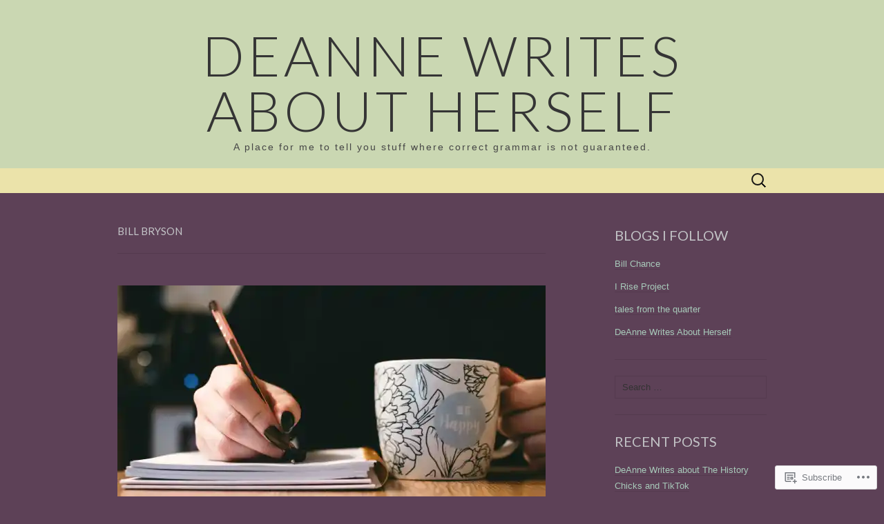

--- FILE ---
content_type: text/html; charset=UTF-8
request_url: https://deannespicertodd.com/tag/bill-bryson/
body_size: 24126
content:
<!DOCTYPE html>
<html lang="en">
<head>
	<meta charset="UTF-8">
	<meta name="viewport" content="width=device-width">
	<title>Bill Bryson | DeAnne Writes About Herself</title>
	<link rel="profile" href="http://gmpg.org/xfn/11">
	<link rel="pingback" href="https://deannespicertodd.com/xmlrpc.php">
	<!--[if lt IE 9]>
		<script src="https://s0.wp.com/wp-content/themes/pub/suits/js/html5.js?m=1389124717i" type="text/javascript"></script>
	<![endif]-->
	<meta name='robots' content='max-image-preview:large' />

<!-- Async WordPress.com Remote Login -->
<script id="wpcom_remote_login_js">
var wpcom_remote_login_extra_auth = '';
function wpcom_remote_login_remove_dom_node_id( element_id ) {
	var dom_node = document.getElementById( element_id );
	if ( dom_node ) { dom_node.parentNode.removeChild( dom_node ); }
}
function wpcom_remote_login_remove_dom_node_classes( class_name ) {
	var dom_nodes = document.querySelectorAll( '.' + class_name );
	for ( var i = 0; i < dom_nodes.length; i++ ) {
		dom_nodes[ i ].parentNode.removeChild( dom_nodes[ i ] );
	}
}
function wpcom_remote_login_final_cleanup() {
	wpcom_remote_login_remove_dom_node_classes( "wpcom_remote_login_msg" );
	wpcom_remote_login_remove_dom_node_id( "wpcom_remote_login_key" );
	wpcom_remote_login_remove_dom_node_id( "wpcom_remote_login_validate" );
	wpcom_remote_login_remove_dom_node_id( "wpcom_remote_login_js" );
	wpcom_remote_login_remove_dom_node_id( "wpcom_request_access_iframe" );
	wpcom_remote_login_remove_dom_node_id( "wpcom_request_access_styles" );
}

// Watch for messages back from the remote login
window.addEventListener( "message", function( e ) {
	if ( e.origin === "https://r-login.wordpress.com" ) {
		var data = {};
		try {
			data = JSON.parse( e.data );
		} catch( e ) {
			wpcom_remote_login_final_cleanup();
			return;
		}

		if ( data.msg === 'LOGIN' ) {
			// Clean up the login check iframe
			wpcom_remote_login_remove_dom_node_id( "wpcom_remote_login_key" );

			var id_regex = new RegExp( /^[0-9]+$/ );
			var token_regex = new RegExp( /^.*|.*|.*$/ );
			if (
				token_regex.test( data.token )
				&& id_regex.test( data.wpcomid )
			) {
				// We have everything we need to ask for a login
				var script = document.createElement( "script" );
				script.setAttribute( "id", "wpcom_remote_login_validate" );
				script.src = '/remote-login.php?wpcom_remote_login=validate'
					+ '&wpcomid=' + data.wpcomid
					+ '&token=' + encodeURIComponent( data.token )
					+ '&host=' + window.location.protocol
					+ '//' + window.location.hostname
					+ '&postid=698'
					+ '&is_singular=';
				document.body.appendChild( script );
			}

			return;
		}

		// Safari ITP, not logged in, so redirect
		if ( data.msg === 'LOGIN-REDIRECT' ) {
			window.location = 'https://wordpress.com/log-in?redirect_to=' + window.location.href;
			return;
		}

		// Safari ITP, storage access failed, remove the request
		if ( data.msg === 'LOGIN-REMOVE' ) {
			var css_zap = 'html { -webkit-transition: margin-top 1s; transition: margin-top 1s; } /* 9001 */ html { margin-top: 0 !important; } * html body { margin-top: 0 !important; } @media screen and ( max-width: 782px ) { html { margin-top: 0 !important; } * html body { margin-top: 0 !important; } }';
			var style_zap = document.createElement( 'style' );
			style_zap.type = 'text/css';
			style_zap.appendChild( document.createTextNode( css_zap ) );
			document.body.appendChild( style_zap );

			var e = document.getElementById( 'wpcom_request_access_iframe' );
			e.parentNode.removeChild( e );

			document.cookie = 'wordpress_com_login_access=denied; path=/; max-age=31536000';

			return;
		}

		// Safari ITP
		if ( data.msg === 'REQUEST_ACCESS' ) {
			console.log( 'request access: safari' );

			// Check ITP iframe enable/disable knob
			if ( wpcom_remote_login_extra_auth !== 'safari_itp_iframe' ) {
				return;
			}

			// If we are in a "private window" there is no ITP.
			var private_window = false;
			try {
				var opendb = window.openDatabase( null, null, null, null );
			} catch( e ) {
				private_window = true;
			}

			if ( private_window ) {
				console.log( 'private window' );
				return;
			}

			var iframe = document.createElement( 'iframe' );
			iframe.id = 'wpcom_request_access_iframe';
			iframe.setAttribute( 'scrolling', 'no' );
			iframe.setAttribute( 'sandbox', 'allow-storage-access-by-user-activation allow-scripts allow-same-origin allow-top-navigation-by-user-activation' );
			iframe.src = 'https://r-login.wordpress.com/remote-login.php?wpcom_remote_login=request_access&origin=' + encodeURIComponent( data.origin ) + '&wpcomid=' + encodeURIComponent( data.wpcomid );

			var css = 'html { -webkit-transition: margin-top 1s; transition: margin-top 1s; } /* 9001 */ html { margin-top: 46px !important; } * html body { margin-top: 46px !important; } @media screen and ( max-width: 660px ) { html { margin-top: 71px !important; } * html body { margin-top: 71px !important; } #wpcom_request_access_iframe { display: block; height: 71px !important; } } #wpcom_request_access_iframe { border: 0px; height: 46px; position: fixed; top: 0; left: 0; width: 100%; min-width: 100%; z-index: 99999; background: #23282d; } ';

			var style = document.createElement( 'style' );
			style.type = 'text/css';
			style.id = 'wpcom_request_access_styles';
			style.appendChild( document.createTextNode( css ) );
			document.body.appendChild( style );

			document.body.appendChild( iframe );
		}

		if ( data.msg === 'DONE' ) {
			wpcom_remote_login_final_cleanup();
		}
	}
}, false );

// Inject the remote login iframe after the page has had a chance to load
// more critical resources
window.addEventListener( "DOMContentLoaded", function( e ) {
	var iframe = document.createElement( "iframe" );
	iframe.style.display = "none";
	iframe.setAttribute( "scrolling", "no" );
	iframe.setAttribute( "id", "wpcom_remote_login_key" );
	iframe.src = "https://r-login.wordpress.com/remote-login.php"
		+ "?wpcom_remote_login=key"
		+ "&origin=aHR0cHM6Ly9kZWFubmVzcGljZXJ0b2RkLmNvbQ%3D%3D"
		+ "&wpcomid=63454541"
		+ "&time=" + Math.floor( Date.now() / 1000 );
	document.body.appendChild( iframe );
}, false );
</script>
<link rel='dns-prefetch' href='//s0.wp.com' />
<link rel='dns-prefetch' href='//fonts-api.wp.com' />
<link rel="alternate" type="application/rss+xml" title="DeAnne Writes About Herself &raquo; Feed" href="https://deannespicertodd.com/feed/" />
<link rel="alternate" type="application/rss+xml" title="DeAnne Writes About Herself &raquo; Comments Feed" href="https://deannespicertodd.com/comments/feed/" />
<link rel="alternate" type="application/rss+xml" title="DeAnne Writes About Herself &raquo; Bill Bryson Tag Feed" href="https://deannespicertodd.com/tag/bill-bryson/feed/" />
	<script type="text/javascript">
		/* <![CDATA[ */
		function addLoadEvent(func) {
			var oldonload = window.onload;
			if (typeof window.onload != 'function') {
				window.onload = func;
			} else {
				window.onload = function () {
					oldonload();
					func();
				}
			}
		}
		/* ]]> */
	</script>
	<link crossorigin='anonymous' rel='stylesheet' id='all-css-0-1' href='/wp-content/mu-plugins/likes/jetpack-likes.css?m=1743883414i&cssminify=yes' type='text/css' media='all' />
<style id='wp-emoji-styles-inline-css'>

	img.wp-smiley, img.emoji {
		display: inline !important;
		border: none !important;
		box-shadow: none !important;
		height: 1em !important;
		width: 1em !important;
		margin: 0 0.07em !important;
		vertical-align: -0.1em !important;
		background: none !important;
		padding: 0 !important;
	}
/*# sourceURL=wp-emoji-styles-inline-css */
</style>
<link crossorigin='anonymous' rel='stylesheet' id='all-css-2-1' href='/wp-content/plugins/gutenberg-core/v22.2.0/build/styles/block-library/style.css?m=1764855221i&cssminify=yes' type='text/css' media='all' />
<style id='wp-block-library-inline-css'>
.has-text-align-justify {
	text-align:justify;
}
.has-text-align-justify{text-align:justify;}

/*# sourceURL=wp-block-library-inline-css */
</style><style id='wp-block-paragraph-inline-css'>
.is-small-text{font-size:.875em}.is-regular-text{font-size:1em}.is-large-text{font-size:2.25em}.is-larger-text{font-size:3em}.has-drop-cap:not(:focus):first-letter{float:left;font-size:8.4em;font-style:normal;font-weight:100;line-height:.68;margin:.05em .1em 0 0;text-transform:uppercase}body.rtl .has-drop-cap:not(:focus):first-letter{float:none;margin-left:.1em}p.has-drop-cap.has-background{overflow:hidden}:root :where(p.has-background){padding:1.25em 2.375em}:where(p.has-text-color:not(.has-link-color)) a{color:inherit}p.has-text-align-left[style*="writing-mode:vertical-lr"],p.has-text-align-right[style*="writing-mode:vertical-rl"]{rotate:180deg}
/*# sourceURL=/wp-content/plugins/gutenberg-core/v22.2.0/build/styles/block-library/paragraph/style.css */
</style>
<style id='wp-block-separator-inline-css'>
@charset "UTF-8";.wp-block-separator{border:none;border-top:2px solid}:root :where(.wp-block-separator.is-style-dots){height:auto;line-height:1;text-align:center}:root :where(.wp-block-separator.is-style-dots):before{color:currentColor;content:"···";font-family:serif;font-size:1.5em;letter-spacing:2em;padding-left:2em}.wp-block-separator.is-style-dots{background:none!important;border:none!important}
/*# sourceURL=/wp-content/plugins/gutenberg-core/v22.2.0/build/styles/block-library/separator/style.css */
</style>
<style id='wp-block-table-inline-css'>
.wp-block-table{overflow-x:auto}.wp-block-table table{border-collapse:collapse;width:100%}.wp-block-table thead{border-bottom:3px solid}.wp-block-table tfoot{border-top:3px solid}.wp-block-table td,.wp-block-table th{border:1px solid;padding:.5em}.wp-block-table .has-fixed-layout{table-layout:fixed;width:100%}.wp-block-table .has-fixed-layout td,.wp-block-table .has-fixed-layout th{word-break:break-word}.wp-block-table.aligncenter,.wp-block-table.alignleft,.wp-block-table.alignright{display:table;width:auto}.wp-block-table.aligncenter td,.wp-block-table.aligncenter th,.wp-block-table.alignleft td,.wp-block-table.alignleft th,.wp-block-table.alignright td,.wp-block-table.alignright th{word-break:break-word}.wp-block-table .has-subtle-light-gray-background-color{background-color:#f3f4f5}.wp-block-table .has-subtle-pale-green-background-color{background-color:#e9fbe5}.wp-block-table .has-subtle-pale-blue-background-color{background-color:#e7f5fe}.wp-block-table .has-subtle-pale-pink-background-color{background-color:#fcf0ef}.wp-block-table.is-style-stripes{background-color:initial;border-collapse:inherit;border-spacing:0}.wp-block-table.is-style-stripes tbody tr:nth-child(odd){background-color:#f0f0f0}.wp-block-table.is-style-stripes.has-subtle-light-gray-background-color tbody tr:nth-child(odd){background-color:#f3f4f5}.wp-block-table.is-style-stripes.has-subtle-pale-green-background-color tbody tr:nth-child(odd){background-color:#e9fbe5}.wp-block-table.is-style-stripes.has-subtle-pale-blue-background-color tbody tr:nth-child(odd){background-color:#e7f5fe}.wp-block-table.is-style-stripes.has-subtle-pale-pink-background-color tbody tr:nth-child(odd){background-color:#fcf0ef}.wp-block-table.is-style-stripes td,.wp-block-table.is-style-stripes th{border-color:#0000}.wp-block-table.is-style-stripes{border-bottom:1px solid #f0f0f0}.wp-block-table .has-border-color td,.wp-block-table .has-border-color th,.wp-block-table .has-border-color tr,.wp-block-table .has-border-color>*{border-color:inherit}.wp-block-table table[style*=border-top-color] tr:first-child,.wp-block-table table[style*=border-top-color] tr:first-child td,.wp-block-table table[style*=border-top-color] tr:first-child th,.wp-block-table table[style*=border-top-color]>*,.wp-block-table table[style*=border-top-color]>* td,.wp-block-table table[style*=border-top-color]>* th{border-top-color:inherit}.wp-block-table table[style*=border-top-color] tr:not(:first-child){border-top-color:initial}.wp-block-table table[style*=border-right-color] td:last-child,.wp-block-table table[style*=border-right-color] th,.wp-block-table table[style*=border-right-color] tr,.wp-block-table table[style*=border-right-color]>*{border-right-color:inherit}.wp-block-table table[style*=border-bottom-color] tr:last-child,.wp-block-table table[style*=border-bottom-color] tr:last-child td,.wp-block-table table[style*=border-bottom-color] tr:last-child th,.wp-block-table table[style*=border-bottom-color]>*,.wp-block-table table[style*=border-bottom-color]>* td,.wp-block-table table[style*=border-bottom-color]>* th{border-bottom-color:inherit}.wp-block-table table[style*=border-bottom-color] tr:not(:last-child){border-bottom-color:initial}.wp-block-table table[style*=border-left-color] td:first-child,.wp-block-table table[style*=border-left-color] th,.wp-block-table table[style*=border-left-color] tr,.wp-block-table table[style*=border-left-color]>*{border-left-color:inherit}.wp-block-table table[style*=border-style] td,.wp-block-table table[style*=border-style] th,.wp-block-table table[style*=border-style] tr,.wp-block-table table[style*=border-style]>*{border-style:inherit}.wp-block-table table[style*=border-width] td,.wp-block-table table[style*=border-width] th,.wp-block-table table[style*=border-width] tr,.wp-block-table table[style*=border-width]>*{border-style:inherit;border-width:inherit}
/*# sourceURL=/wp-content/plugins/gutenberg-core/v22.2.0/build/styles/block-library/table/style.css */
</style>
<style id='wp-block-heading-inline-css'>
h1:where(.wp-block-heading).has-background,h2:where(.wp-block-heading).has-background,h3:where(.wp-block-heading).has-background,h4:where(.wp-block-heading).has-background,h5:where(.wp-block-heading).has-background,h6:where(.wp-block-heading).has-background{padding:1.25em 2.375em}h1.has-text-align-left[style*=writing-mode]:where([style*=vertical-lr]),h1.has-text-align-right[style*=writing-mode]:where([style*=vertical-rl]),h2.has-text-align-left[style*=writing-mode]:where([style*=vertical-lr]),h2.has-text-align-right[style*=writing-mode]:where([style*=vertical-rl]),h3.has-text-align-left[style*=writing-mode]:where([style*=vertical-lr]),h3.has-text-align-right[style*=writing-mode]:where([style*=vertical-rl]),h4.has-text-align-left[style*=writing-mode]:where([style*=vertical-lr]),h4.has-text-align-right[style*=writing-mode]:where([style*=vertical-rl]),h5.has-text-align-left[style*=writing-mode]:where([style*=vertical-lr]),h5.has-text-align-right[style*=writing-mode]:where([style*=vertical-rl]),h6.has-text-align-left[style*=writing-mode]:where([style*=vertical-lr]),h6.has-text-align-right[style*=writing-mode]:where([style*=vertical-rl]){rotate:180deg}
/*# sourceURL=/wp-content/plugins/gutenberg-core/v22.2.0/build/styles/block-library/heading/style.css */
</style>
<style id='global-styles-inline-css'>
:root{--wp--preset--aspect-ratio--square: 1;--wp--preset--aspect-ratio--4-3: 4/3;--wp--preset--aspect-ratio--3-4: 3/4;--wp--preset--aspect-ratio--3-2: 3/2;--wp--preset--aspect-ratio--2-3: 2/3;--wp--preset--aspect-ratio--16-9: 16/9;--wp--preset--aspect-ratio--9-16: 9/16;--wp--preset--color--black: #000000;--wp--preset--color--cyan-bluish-gray: #abb8c3;--wp--preset--color--white: #ffffff;--wp--preset--color--pale-pink: #f78da7;--wp--preset--color--vivid-red: #cf2e2e;--wp--preset--color--luminous-vivid-orange: #ff6900;--wp--preset--color--luminous-vivid-amber: #fcb900;--wp--preset--color--light-green-cyan: #7bdcb5;--wp--preset--color--vivid-green-cyan: #00d084;--wp--preset--color--pale-cyan-blue: #8ed1fc;--wp--preset--color--vivid-cyan-blue: #0693e3;--wp--preset--color--vivid-purple: #9b51e0;--wp--preset--gradient--vivid-cyan-blue-to-vivid-purple: linear-gradient(135deg,rgb(6,147,227) 0%,rgb(155,81,224) 100%);--wp--preset--gradient--light-green-cyan-to-vivid-green-cyan: linear-gradient(135deg,rgb(122,220,180) 0%,rgb(0,208,130) 100%);--wp--preset--gradient--luminous-vivid-amber-to-luminous-vivid-orange: linear-gradient(135deg,rgb(252,185,0) 0%,rgb(255,105,0) 100%);--wp--preset--gradient--luminous-vivid-orange-to-vivid-red: linear-gradient(135deg,rgb(255,105,0) 0%,rgb(207,46,46) 100%);--wp--preset--gradient--very-light-gray-to-cyan-bluish-gray: linear-gradient(135deg,rgb(238,238,238) 0%,rgb(169,184,195) 100%);--wp--preset--gradient--cool-to-warm-spectrum: linear-gradient(135deg,rgb(74,234,220) 0%,rgb(151,120,209) 20%,rgb(207,42,186) 40%,rgb(238,44,130) 60%,rgb(251,105,98) 80%,rgb(254,248,76) 100%);--wp--preset--gradient--blush-light-purple: linear-gradient(135deg,rgb(255,206,236) 0%,rgb(152,150,240) 100%);--wp--preset--gradient--blush-bordeaux: linear-gradient(135deg,rgb(254,205,165) 0%,rgb(254,45,45) 50%,rgb(107,0,62) 100%);--wp--preset--gradient--luminous-dusk: linear-gradient(135deg,rgb(255,203,112) 0%,rgb(199,81,192) 50%,rgb(65,88,208) 100%);--wp--preset--gradient--pale-ocean: linear-gradient(135deg,rgb(255,245,203) 0%,rgb(182,227,212) 50%,rgb(51,167,181) 100%);--wp--preset--gradient--electric-grass: linear-gradient(135deg,rgb(202,248,128) 0%,rgb(113,206,126) 100%);--wp--preset--gradient--midnight: linear-gradient(135deg,rgb(2,3,129) 0%,rgb(40,116,252) 100%);--wp--preset--font-size--small: 13px;--wp--preset--font-size--medium: 20px;--wp--preset--font-size--large: 36px;--wp--preset--font-size--x-large: 42px;--wp--preset--font-family--albert-sans: 'Albert Sans', sans-serif;--wp--preset--font-family--alegreya: Alegreya, serif;--wp--preset--font-family--arvo: Arvo, serif;--wp--preset--font-family--bodoni-moda: 'Bodoni Moda', serif;--wp--preset--font-family--bricolage-grotesque: 'Bricolage Grotesque', sans-serif;--wp--preset--font-family--cabin: Cabin, sans-serif;--wp--preset--font-family--chivo: Chivo, sans-serif;--wp--preset--font-family--commissioner: Commissioner, sans-serif;--wp--preset--font-family--cormorant: Cormorant, serif;--wp--preset--font-family--courier-prime: 'Courier Prime', monospace;--wp--preset--font-family--crimson-pro: 'Crimson Pro', serif;--wp--preset--font-family--dm-mono: 'DM Mono', monospace;--wp--preset--font-family--dm-sans: 'DM Sans', sans-serif;--wp--preset--font-family--dm-serif-display: 'DM Serif Display', serif;--wp--preset--font-family--domine: Domine, serif;--wp--preset--font-family--eb-garamond: 'EB Garamond', serif;--wp--preset--font-family--epilogue: Epilogue, sans-serif;--wp--preset--font-family--fahkwang: Fahkwang, sans-serif;--wp--preset--font-family--figtree: Figtree, sans-serif;--wp--preset--font-family--fira-sans: 'Fira Sans', sans-serif;--wp--preset--font-family--fjalla-one: 'Fjalla One', sans-serif;--wp--preset--font-family--fraunces: Fraunces, serif;--wp--preset--font-family--gabarito: Gabarito, system-ui;--wp--preset--font-family--ibm-plex-mono: 'IBM Plex Mono', monospace;--wp--preset--font-family--ibm-plex-sans: 'IBM Plex Sans', sans-serif;--wp--preset--font-family--ibarra-real-nova: 'Ibarra Real Nova', serif;--wp--preset--font-family--instrument-serif: 'Instrument Serif', serif;--wp--preset--font-family--inter: Inter, sans-serif;--wp--preset--font-family--josefin-sans: 'Josefin Sans', sans-serif;--wp--preset--font-family--jost: Jost, sans-serif;--wp--preset--font-family--libre-baskerville: 'Libre Baskerville', serif;--wp--preset--font-family--libre-franklin: 'Libre Franklin', sans-serif;--wp--preset--font-family--literata: Literata, serif;--wp--preset--font-family--lora: Lora, serif;--wp--preset--font-family--merriweather: Merriweather, serif;--wp--preset--font-family--montserrat: Montserrat, sans-serif;--wp--preset--font-family--newsreader: Newsreader, serif;--wp--preset--font-family--noto-sans-mono: 'Noto Sans Mono', sans-serif;--wp--preset--font-family--nunito: Nunito, sans-serif;--wp--preset--font-family--open-sans: 'Open Sans', sans-serif;--wp--preset--font-family--overpass: Overpass, sans-serif;--wp--preset--font-family--pt-serif: 'PT Serif', serif;--wp--preset--font-family--petrona: Petrona, serif;--wp--preset--font-family--piazzolla: Piazzolla, serif;--wp--preset--font-family--playfair-display: 'Playfair Display', serif;--wp--preset--font-family--plus-jakarta-sans: 'Plus Jakarta Sans', sans-serif;--wp--preset--font-family--poppins: Poppins, sans-serif;--wp--preset--font-family--raleway: Raleway, sans-serif;--wp--preset--font-family--roboto: Roboto, sans-serif;--wp--preset--font-family--roboto-slab: 'Roboto Slab', serif;--wp--preset--font-family--rubik: Rubik, sans-serif;--wp--preset--font-family--rufina: Rufina, serif;--wp--preset--font-family--sora: Sora, sans-serif;--wp--preset--font-family--source-sans-3: 'Source Sans 3', sans-serif;--wp--preset--font-family--source-serif-4: 'Source Serif 4', serif;--wp--preset--font-family--space-mono: 'Space Mono', monospace;--wp--preset--font-family--syne: Syne, sans-serif;--wp--preset--font-family--texturina: Texturina, serif;--wp--preset--font-family--urbanist: Urbanist, sans-serif;--wp--preset--font-family--work-sans: 'Work Sans', sans-serif;--wp--preset--spacing--20: 0.44rem;--wp--preset--spacing--30: 0.67rem;--wp--preset--spacing--40: 1rem;--wp--preset--spacing--50: 1.5rem;--wp--preset--spacing--60: 2.25rem;--wp--preset--spacing--70: 3.38rem;--wp--preset--spacing--80: 5.06rem;--wp--preset--shadow--natural: 6px 6px 9px rgba(0, 0, 0, 0.2);--wp--preset--shadow--deep: 12px 12px 50px rgba(0, 0, 0, 0.4);--wp--preset--shadow--sharp: 6px 6px 0px rgba(0, 0, 0, 0.2);--wp--preset--shadow--outlined: 6px 6px 0px -3px rgb(255, 255, 255), 6px 6px rgb(0, 0, 0);--wp--preset--shadow--crisp: 6px 6px 0px rgb(0, 0, 0);}:where(.is-layout-flex){gap: 0.5em;}:where(.is-layout-grid){gap: 0.5em;}body .is-layout-flex{display: flex;}.is-layout-flex{flex-wrap: wrap;align-items: center;}.is-layout-flex > :is(*, div){margin: 0;}body .is-layout-grid{display: grid;}.is-layout-grid > :is(*, div){margin: 0;}:where(.wp-block-columns.is-layout-flex){gap: 2em;}:where(.wp-block-columns.is-layout-grid){gap: 2em;}:where(.wp-block-post-template.is-layout-flex){gap: 1.25em;}:where(.wp-block-post-template.is-layout-grid){gap: 1.25em;}.has-black-color{color: var(--wp--preset--color--black) !important;}.has-cyan-bluish-gray-color{color: var(--wp--preset--color--cyan-bluish-gray) !important;}.has-white-color{color: var(--wp--preset--color--white) !important;}.has-pale-pink-color{color: var(--wp--preset--color--pale-pink) !important;}.has-vivid-red-color{color: var(--wp--preset--color--vivid-red) !important;}.has-luminous-vivid-orange-color{color: var(--wp--preset--color--luminous-vivid-orange) !important;}.has-luminous-vivid-amber-color{color: var(--wp--preset--color--luminous-vivid-amber) !important;}.has-light-green-cyan-color{color: var(--wp--preset--color--light-green-cyan) !important;}.has-vivid-green-cyan-color{color: var(--wp--preset--color--vivid-green-cyan) !important;}.has-pale-cyan-blue-color{color: var(--wp--preset--color--pale-cyan-blue) !important;}.has-vivid-cyan-blue-color{color: var(--wp--preset--color--vivid-cyan-blue) !important;}.has-vivid-purple-color{color: var(--wp--preset--color--vivid-purple) !important;}.has-black-background-color{background-color: var(--wp--preset--color--black) !important;}.has-cyan-bluish-gray-background-color{background-color: var(--wp--preset--color--cyan-bluish-gray) !important;}.has-white-background-color{background-color: var(--wp--preset--color--white) !important;}.has-pale-pink-background-color{background-color: var(--wp--preset--color--pale-pink) !important;}.has-vivid-red-background-color{background-color: var(--wp--preset--color--vivid-red) !important;}.has-luminous-vivid-orange-background-color{background-color: var(--wp--preset--color--luminous-vivid-orange) !important;}.has-luminous-vivid-amber-background-color{background-color: var(--wp--preset--color--luminous-vivid-amber) !important;}.has-light-green-cyan-background-color{background-color: var(--wp--preset--color--light-green-cyan) !important;}.has-vivid-green-cyan-background-color{background-color: var(--wp--preset--color--vivid-green-cyan) !important;}.has-pale-cyan-blue-background-color{background-color: var(--wp--preset--color--pale-cyan-blue) !important;}.has-vivid-cyan-blue-background-color{background-color: var(--wp--preset--color--vivid-cyan-blue) !important;}.has-vivid-purple-background-color{background-color: var(--wp--preset--color--vivid-purple) !important;}.has-black-border-color{border-color: var(--wp--preset--color--black) !important;}.has-cyan-bluish-gray-border-color{border-color: var(--wp--preset--color--cyan-bluish-gray) !important;}.has-white-border-color{border-color: var(--wp--preset--color--white) !important;}.has-pale-pink-border-color{border-color: var(--wp--preset--color--pale-pink) !important;}.has-vivid-red-border-color{border-color: var(--wp--preset--color--vivid-red) !important;}.has-luminous-vivid-orange-border-color{border-color: var(--wp--preset--color--luminous-vivid-orange) !important;}.has-luminous-vivid-amber-border-color{border-color: var(--wp--preset--color--luminous-vivid-amber) !important;}.has-light-green-cyan-border-color{border-color: var(--wp--preset--color--light-green-cyan) !important;}.has-vivid-green-cyan-border-color{border-color: var(--wp--preset--color--vivid-green-cyan) !important;}.has-pale-cyan-blue-border-color{border-color: var(--wp--preset--color--pale-cyan-blue) !important;}.has-vivid-cyan-blue-border-color{border-color: var(--wp--preset--color--vivid-cyan-blue) !important;}.has-vivid-purple-border-color{border-color: var(--wp--preset--color--vivid-purple) !important;}.has-vivid-cyan-blue-to-vivid-purple-gradient-background{background: var(--wp--preset--gradient--vivid-cyan-blue-to-vivid-purple) !important;}.has-light-green-cyan-to-vivid-green-cyan-gradient-background{background: var(--wp--preset--gradient--light-green-cyan-to-vivid-green-cyan) !important;}.has-luminous-vivid-amber-to-luminous-vivid-orange-gradient-background{background: var(--wp--preset--gradient--luminous-vivid-amber-to-luminous-vivid-orange) !important;}.has-luminous-vivid-orange-to-vivid-red-gradient-background{background: var(--wp--preset--gradient--luminous-vivid-orange-to-vivid-red) !important;}.has-very-light-gray-to-cyan-bluish-gray-gradient-background{background: var(--wp--preset--gradient--very-light-gray-to-cyan-bluish-gray) !important;}.has-cool-to-warm-spectrum-gradient-background{background: var(--wp--preset--gradient--cool-to-warm-spectrum) !important;}.has-blush-light-purple-gradient-background{background: var(--wp--preset--gradient--blush-light-purple) !important;}.has-blush-bordeaux-gradient-background{background: var(--wp--preset--gradient--blush-bordeaux) !important;}.has-luminous-dusk-gradient-background{background: var(--wp--preset--gradient--luminous-dusk) !important;}.has-pale-ocean-gradient-background{background: var(--wp--preset--gradient--pale-ocean) !important;}.has-electric-grass-gradient-background{background: var(--wp--preset--gradient--electric-grass) !important;}.has-midnight-gradient-background{background: var(--wp--preset--gradient--midnight) !important;}.has-small-font-size{font-size: var(--wp--preset--font-size--small) !important;}.has-medium-font-size{font-size: var(--wp--preset--font-size--medium) !important;}.has-large-font-size{font-size: var(--wp--preset--font-size--large) !important;}.has-x-large-font-size{font-size: var(--wp--preset--font-size--x-large) !important;}.has-albert-sans-font-family{font-family: var(--wp--preset--font-family--albert-sans) !important;}.has-alegreya-font-family{font-family: var(--wp--preset--font-family--alegreya) !important;}.has-arvo-font-family{font-family: var(--wp--preset--font-family--arvo) !important;}.has-bodoni-moda-font-family{font-family: var(--wp--preset--font-family--bodoni-moda) !important;}.has-bricolage-grotesque-font-family{font-family: var(--wp--preset--font-family--bricolage-grotesque) !important;}.has-cabin-font-family{font-family: var(--wp--preset--font-family--cabin) !important;}.has-chivo-font-family{font-family: var(--wp--preset--font-family--chivo) !important;}.has-commissioner-font-family{font-family: var(--wp--preset--font-family--commissioner) !important;}.has-cormorant-font-family{font-family: var(--wp--preset--font-family--cormorant) !important;}.has-courier-prime-font-family{font-family: var(--wp--preset--font-family--courier-prime) !important;}.has-crimson-pro-font-family{font-family: var(--wp--preset--font-family--crimson-pro) !important;}.has-dm-mono-font-family{font-family: var(--wp--preset--font-family--dm-mono) !important;}.has-dm-sans-font-family{font-family: var(--wp--preset--font-family--dm-sans) !important;}.has-dm-serif-display-font-family{font-family: var(--wp--preset--font-family--dm-serif-display) !important;}.has-domine-font-family{font-family: var(--wp--preset--font-family--domine) !important;}.has-eb-garamond-font-family{font-family: var(--wp--preset--font-family--eb-garamond) !important;}.has-epilogue-font-family{font-family: var(--wp--preset--font-family--epilogue) !important;}.has-fahkwang-font-family{font-family: var(--wp--preset--font-family--fahkwang) !important;}.has-figtree-font-family{font-family: var(--wp--preset--font-family--figtree) !important;}.has-fira-sans-font-family{font-family: var(--wp--preset--font-family--fira-sans) !important;}.has-fjalla-one-font-family{font-family: var(--wp--preset--font-family--fjalla-one) !important;}.has-fraunces-font-family{font-family: var(--wp--preset--font-family--fraunces) !important;}.has-gabarito-font-family{font-family: var(--wp--preset--font-family--gabarito) !important;}.has-ibm-plex-mono-font-family{font-family: var(--wp--preset--font-family--ibm-plex-mono) !important;}.has-ibm-plex-sans-font-family{font-family: var(--wp--preset--font-family--ibm-plex-sans) !important;}.has-ibarra-real-nova-font-family{font-family: var(--wp--preset--font-family--ibarra-real-nova) !important;}.has-instrument-serif-font-family{font-family: var(--wp--preset--font-family--instrument-serif) !important;}.has-inter-font-family{font-family: var(--wp--preset--font-family--inter) !important;}.has-josefin-sans-font-family{font-family: var(--wp--preset--font-family--josefin-sans) !important;}.has-jost-font-family{font-family: var(--wp--preset--font-family--jost) !important;}.has-libre-baskerville-font-family{font-family: var(--wp--preset--font-family--libre-baskerville) !important;}.has-libre-franklin-font-family{font-family: var(--wp--preset--font-family--libre-franklin) !important;}.has-literata-font-family{font-family: var(--wp--preset--font-family--literata) !important;}.has-lora-font-family{font-family: var(--wp--preset--font-family--lora) !important;}.has-merriweather-font-family{font-family: var(--wp--preset--font-family--merriweather) !important;}.has-montserrat-font-family{font-family: var(--wp--preset--font-family--montserrat) !important;}.has-newsreader-font-family{font-family: var(--wp--preset--font-family--newsreader) !important;}.has-noto-sans-mono-font-family{font-family: var(--wp--preset--font-family--noto-sans-mono) !important;}.has-nunito-font-family{font-family: var(--wp--preset--font-family--nunito) !important;}.has-open-sans-font-family{font-family: var(--wp--preset--font-family--open-sans) !important;}.has-overpass-font-family{font-family: var(--wp--preset--font-family--overpass) !important;}.has-pt-serif-font-family{font-family: var(--wp--preset--font-family--pt-serif) !important;}.has-petrona-font-family{font-family: var(--wp--preset--font-family--petrona) !important;}.has-piazzolla-font-family{font-family: var(--wp--preset--font-family--piazzolla) !important;}.has-playfair-display-font-family{font-family: var(--wp--preset--font-family--playfair-display) !important;}.has-plus-jakarta-sans-font-family{font-family: var(--wp--preset--font-family--plus-jakarta-sans) !important;}.has-poppins-font-family{font-family: var(--wp--preset--font-family--poppins) !important;}.has-raleway-font-family{font-family: var(--wp--preset--font-family--raleway) !important;}.has-roboto-font-family{font-family: var(--wp--preset--font-family--roboto) !important;}.has-roboto-slab-font-family{font-family: var(--wp--preset--font-family--roboto-slab) !important;}.has-rubik-font-family{font-family: var(--wp--preset--font-family--rubik) !important;}.has-rufina-font-family{font-family: var(--wp--preset--font-family--rufina) !important;}.has-sora-font-family{font-family: var(--wp--preset--font-family--sora) !important;}.has-source-sans-3-font-family{font-family: var(--wp--preset--font-family--source-sans-3) !important;}.has-source-serif-4-font-family{font-family: var(--wp--preset--font-family--source-serif-4) !important;}.has-space-mono-font-family{font-family: var(--wp--preset--font-family--space-mono) !important;}.has-syne-font-family{font-family: var(--wp--preset--font-family--syne) !important;}.has-texturina-font-family{font-family: var(--wp--preset--font-family--texturina) !important;}.has-urbanist-font-family{font-family: var(--wp--preset--font-family--urbanist) !important;}.has-work-sans-font-family{font-family: var(--wp--preset--font-family--work-sans) !important;}
/*# sourceURL=global-styles-inline-css */
</style>

<style id='classic-theme-styles-inline-css'>
/*! This file is auto-generated */
.wp-block-button__link{color:#fff;background-color:#32373c;border-radius:9999px;box-shadow:none;text-decoration:none;padding:calc(.667em + 2px) calc(1.333em + 2px);font-size:1.125em}.wp-block-file__button{background:#32373c;color:#fff;text-decoration:none}
/*# sourceURL=/wp-includes/css/classic-themes.min.css */
</style>
<link crossorigin='anonymous' rel='stylesheet' id='all-css-4-1' href='/_static/??-eJx9jEEOAiEQBD/kQECjeDC+ZWEnijIwYWA3/l72op689KFTVXplCCU3zE1z6reYRYfiUwlP0VYZpwxIJE4IFRd10HOU9iFA2iuhCiI7/ROiDt9WxfETT20jCOc4YUIa2D9t5eGA91xRBMZS7ATtPkTZvCtdzNEZt7f2fHq8Afl7R7w=&cssminify=yes' type='text/css' media='all' />
<link rel='stylesheet' id='suits-font-css' href='https://fonts-api.wp.com/css?family=Lato%3A100%2C300%2C400%26subset%3Dlatin%2Clatin-ext' media='all' />
<link crossorigin='anonymous' rel='stylesheet' id='all-css-6-1' href='/_static/??-eJyNjsEKwjAQRH/IuJQUxYP4LU3YppFNNmSzlv696a1eird58GYYWIvxnBvmBm3BhAJFHYjGJiBtI7x6kQsctKSmkIaYu6BOfI2lRe40MxGvZ/7CH6zGqXOEf8xXdMShxwDdOuBZKSAbYj/tn37AzDTFuldf6Tncx+H2sHa07y9Jd2EB&cssminify=yes' type='text/css' media='all' />
<link crossorigin='anonymous' rel='stylesheet' id='print-css-7-1' href='/wp-content/mu-plugins/global-print/global-print.css?m=1465851035i&cssminify=yes' type='text/css' media='print' />
<style id='jetpack-global-styles-frontend-style-inline-css'>
:root { --font-headings: unset; --font-base: unset; --font-headings-default: -apple-system,BlinkMacSystemFont,"Segoe UI",Roboto,Oxygen-Sans,Ubuntu,Cantarell,"Helvetica Neue",sans-serif; --font-base-default: -apple-system,BlinkMacSystemFont,"Segoe UI",Roboto,Oxygen-Sans,Ubuntu,Cantarell,"Helvetica Neue",sans-serif;}
/*# sourceURL=jetpack-global-styles-frontend-style-inline-css */
</style>
<link crossorigin='anonymous' rel='stylesheet' id='all-css-10-1' href='/_static/??-eJyNjtEKwjAMRX/IGNTN4YP4KdK1tctMm7G0DP/eKXtRQfZ2D+SeG5wGsJKyTxljgYFLoKTY+zwYe18YtSSM4gp7Re3M6J1x7vGOlMLWqm5wtehKyaKKJcPAEkQ/4EeWOx/n2a7CwNIa/rc2kQs+K84nS4YwkgOTHDBpXtNt5zcUCG7CLNMXvgSXeN419WHfnI5V3T8BhmF3dg==&cssminify=yes' type='text/css' media='all' />
<script type="text/javascript" id="wpcom-actionbar-placeholder-js-extra">
/* <![CDATA[ */
var actionbardata = {"siteID":"63454541","postID":"0","siteURL":"https://deannespicertodd.com","xhrURL":"https://deannespicertodd.com/wp-admin/admin-ajax.php","nonce":"bdae942ed4","isLoggedIn":"","statusMessage":"","subsEmailDefault":"instantly","proxyScriptUrl":"https://s0.wp.com/wp-content/js/wpcom-proxy-request.js?m=1513050504i&amp;ver=20211021","i18n":{"followedText":"New posts from this site will now appear in your \u003Ca href=\"https://wordpress.com/reader\"\u003EReader\u003C/a\u003E","foldBar":"Collapse this bar","unfoldBar":"Expand this bar","shortLinkCopied":"Shortlink copied to clipboard."}};
//# sourceURL=wpcom-actionbar-placeholder-js-extra
/* ]]> */
</script>
<script type="text/javascript" id="jetpack-mu-wpcom-settings-js-before">
/* <![CDATA[ */
var JETPACK_MU_WPCOM_SETTINGS = {"assetsUrl":"https://s0.wp.com/wp-content/mu-plugins/jetpack-mu-wpcom-plugin/sun/jetpack_vendor/automattic/jetpack-mu-wpcom/src/build/"};
//# sourceURL=jetpack-mu-wpcom-settings-js-before
/* ]]> */
</script>
<script crossorigin='anonymous' type='text/javascript'  src='/_static/??-eJyFjUsOwjAMRC+EGyGkBhaIs9DWRI7yI7YJvT0tH4kVrGZG80ZjWoExJ8EkxrOpQaDUfJ87zxuzdJTGoBPyWvqrYp3f0kVKfyGI5OpZ8Bv+vEWFEtRRYsM68FipCOUlXXIIuf3AG00O5fn2sjBoLHAjXFeneNza3d72vT1Y/wA0VlNH'></script>
<script type="text/javascript" id="rlt-proxy-js-after">
/* <![CDATA[ */
	rltInitialize( {"token":null,"iframeOrigins":["https:\/\/widgets.wp.com"]} );
//# sourceURL=rlt-proxy-js-after
/* ]]> */
</script>
<link rel="EditURI" type="application/rsd+xml" title="RSD" href="https://deannespicertodd.wordpress.com/xmlrpc.php?rsd" />
<meta name="generator" content="WordPress.com" />

<!-- Jetpack Open Graph Tags -->
<meta property="og:type" content="website" />
<meta property="og:title" content="Bill Bryson &#8211; DeAnne Writes About Herself" />
<meta property="og:url" content="https://deannespicertodd.com/tag/bill-bryson/" />
<meta property="og:site_name" content="DeAnne Writes About Herself" />
<meta property="og:image" content="https://s0.wp.com/i/blank.jpg?m=1383295312i" />
<meta property="og:image:width" content="200" />
<meta property="og:image:height" content="200" />
<meta property="og:image:alt" content="" />
<meta property="og:locale" content="en_US" />
<meta name="twitter:creator" content="@SpicerTodd" />
<meta name="twitter:site" content="@SpicerTodd" />

<!-- End Jetpack Open Graph Tags -->
<link rel="shortcut icon" type="image/x-icon" href="https://s0.wp.com/i/favicon.ico?m=1713425267i" sizes="16x16 24x24 32x32 48x48" />
<link rel="icon" type="image/x-icon" href="https://s0.wp.com/i/favicon.ico?m=1713425267i" sizes="16x16 24x24 32x32 48x48" />
<link rel="apple-touch-icon" href="https://s0.wp.com/i/webclip.png?m=1713868326i" />
<link rel='openid.server' href='https://deannespicertodd.com/?openidserver=1' />
<link rel='openid.delegate' href='https://deannespicertodd.com/' />
<link rel="search" type="application/opensearchdescription+xml" href="https://deannespicertodd.com/osd.xml" title="DeAnne Writes About Herself" />
<link rel="search" type="application/opensearchdescription+xml" href="https://s1.wp.com/opensearch.xml" title="WordPress.com" />
<meta name="theme-color" content="#5d4157" />
<style type="text/css">.recentcomments a{display:inline !important;padding:0 !important;margin:0 !important;}</style>		<style type="text/css">
			.recentcomments a {
				display: inline !important;
				padding: 0 !important;
				margin: 0 !important;
			}

			table.recentcommentsavatartop img.avatar, table.recentcommentsavatarend img.avatar {
				border: 0px;
				margin: 0;
			}

			table.recentcommentsavatartop a, table.recentcommentsavatarend a {
				border: 0px !important;
				background-color: transparent !important;
			}

			td.recentcommentsavatarend, td.recentcommentsavatartop {
				padding: 0px 0px 1px 0px;
				margin: 0px;
			}

			td.recentcommentstextend {
				border: none !important;
				padding: 0px 0px 2px 10px;
			}

			.rtl td.recentcommentstextend {
				padding: 0px 10px 2px 0px;
			}

			td.recentcommentstexttop {
				border: none;
				padding: 0px 0px 0px 10px;
			}

			.rtl td.recentcommentstexttop {
				padding: 0px 10px 0px 0px;
			}
		</style>
		<meta name="description" content="Posts about Bill Bryson written by DeAnne Spicer Todd" />
	<style type="text/css" id="suits-header-css">
			.site-title,
		.site-description {
			color: #000000;
		}
		</style>
	<style type="text/css" id="custom-background-css">
body.custom-background { background-color: #5d4157; }
</style>
	<style type="text/css" id="custom-colors-css">.site-header h1.site-title { color: #353535;}
.site-header h2.site-description { color: #474747;}
.site-info { color: #474747;}
.site-info { color: #515151;}
a:hover { color: #C4C4C4;}
.entry-content a, .comment-content a, .page-content a { color: #C4C4C4;}
.entry-meta a:hover { color: #C4C4C4;}
.nav-menu li a { color: #5B5B5B;}
.nav-menu li:hover > a, .nav-menu li a:hover { color: #3F3F3F;}
.nav-menu .current_page_item > a, .nav-menu .current_page_ancestor > a, .nav-menu .current-menu-item > a, .nav-menu .current-menu-ancestor > a { color: #3F3F3F;}
.nav-menu li:hover { background-color: #404040;}
body { background-color: #5d4157;}
.site-header { background-color: #cad7b2;}
#navbar { background-color: #ebe3aa;}
.site-info-container { background-color: #ebe3aa;}
.nav-menu li:hover > a, .nav-menu li a:hover { background-color: #ebe3aa;}
.nav-menu li:hover > a, .nav-menu li a:hover { background-color: rgba( 235, 227, 170, 0.8 );}
ul.nav-menu ul a:hover, .nav-menu ul ul a:hover { background-color: #ebe3aa;}
.nav-menu .current_page_item > a, .nav-menu .current_page_ancestor > a, .nav-menu .current-menu-item > a, .nav-menu .current-menu-ancestor > a { background-color: #ebe3aa;}
.nav-menu .sub-menu, .nav-menu .children { background-color: #E0D57E;}
a { color: #A8CABA;}
.entry-content a, .comment-content a, .page-content a { color: #A8CABA;}
.entry-meta a { color: #A8CABA;}
body, h1, h2, h3, h4, h5, h6 { color: #F4F4F5;}
h1, h2, h3, h4, h5, h6 { color: #C2C3C6;}
.entry-meta { color: #C2C3C6;}
input { color: #96979B;}
textarea { color: #96979B;}
</style>
			<link rel="stylesheet" id="custom-css-css" type="text/css" href="https://s0.wp.com/?custom-css=1&#038;csblog=4ifql&#038;cscache=6&#038;csrev=20" />
			<link crossorigin='anonymous' rel='stylesheet' id='all-css-0-3' href='/wp-content/mu-plugins/jetpack-plugin/sun/modules/widgets/gravatar-profile.css?m=1753279645i&cssminify=yes' type='text/css' media='all' />
<link rel='stylesheet' id='gravatar-card-services-css' href='https://secure.gravatar.com/css/services.css?ver=202602924dcd77a86c6f1d3698ec27fc5da92b28585ddad3ee636c0397cf312193b2a1' media='all' />
<link crossorigin='anonymous' rel='stylesheet' id='all-css-2-3' href='/wp-content/mu-plugins/jetpack-plugin/sun/modules/widgets/wordpress-post-widget/style.css?m=1685115060i&cssminify=yes' type='text/css' media='all' />
</head>

<body class="archive tag tag-bill-bryson tag-193162 custom-background wp-theme-pubsuits customizer-styles-applied single-author one-footer-sidebar jetpack-reblog-enabled custom-colors">
	<div id="page" class="hfeed site">

		<header id="masthead" class="site-header" role="banner">
			
			<a class="home-link" href="https://deannespicertodd.com/" title="DeAnne Writes About Herself" rel="home">
				<h1 class="site-title">DeAnne Writes About Herself</h1>
				<h2 class="site-description">A place for me to tell you stuff where correct grammar is not guaranteed.</h2>
			</a><!-- #navbar .header-navigation -->

			<div id="navbar" class="header-navigation">

				<nav id="site-navigation" class="navigation main-navigation" role="navigation">
					<h3 class="menu-toggle">Menu</h3>
					<div class="nav-menu"></div>
					<form role="search" method="get" class="search-form" action="https://deannespicertodd.com/">
				<label>
					<span class="screen-reader-text">Search for:</span>
					<input type="search" class="search-field" placeholder="Search &hellip;" value="" name="s" />
				</label>
				<input type="submit" class="search-submit" value="Search" />
			</form>				</nav><!-- #site-navigation .navigation .main-navigation -->

			</div><!-- #navbar .header-navigation -->

		</header><!-- #masthead .site-header -->

		<div id="main" class="site-main">

<div id="primary" class="content-area">
	<div id="content" class="site-content" role="main">

					<header class="archive-header">
				<h1 class="archive-title">
					Bill Bryson				</h1>
				
			</header><!-- .archive-header -->

			
<article id="post-698" class="post-698 post type-post status-publish format-standard has-post-thumbnail hentry category-uncategorized tag-bill-bryson tag-erma-bombeck tag-erma-bombeck-writing-competition tag-parenting">

			<a href="https://deannespicertodd.com/2022/10/11/deanne-writes/" rel="bookmark">
	
			<header class="entry-header">

									<div class="entry-thumbnail">
						<img width="620" height="413" src="https://deannespicertodd.com/wp-content/uploads/2022/10/pexels-photo-851213-3.jpeg?w=620" class="attachment-post-thumbnail size-post-thumbnail wp-post-image" alt="" decoding="async" srcset="https://deannespicertodd.com/wp-content/uploads/2022/10/pexels-photo-851213-3.jpeg?w=620 620w, https://deannespicertodd.com/wp-content/uploads/2022/10/pexels-photo-851213-3.jpeg?w=1240 1240w, https://deannespicertodd.com/wp-content/uploads/2022/10/pexels-photo-851213-3.jpeg?w=150 150w, https://deannespicertodd.com/wp-content/uploads/2022/10/pexels-photo-851213-3.jpeg?w=300 300w, https://deannespicertodd.com/wp-content/uploads/2022/10/pexels-photo-851213-3.jpeg?w=768 768w, https://deannespicertodd.com/wp-content/uploads/2022/10/pexels-photo-851213-3.jpeg?w=1024 1024w" sizes="(max-width: 620px) 100vw, 620px" data-attachment-id="709" data-permalink="https://deannespicertodd.com/2022/10/11/deanne-writes/pexels-photo-851213-3/" data-orig-file="https://deannespicertodd.com/wp-content/uploads/2022/10/pexels-photo-851213-3.jpeg" data-orig-size="1880,1253" data-comments-opened="1" data-image-meta="{&quot;aperture&quot;:&quot;0&quot;,&quot;credit&quot;:&quot;&quot;,&quot;camera&quot;:&quot;&quot;,&quot;caption&quot;:&quot;&quot;,&quot;created_timestamp&quot;:&quot;0&quot;,&quot;copyright&quot;:&quot;&quot;,&quot;focal_length&quot;:&quot;0&quot;,&quot;iso&quot;:&quot;0&quot;,&quot;shutter_speed&quot;:&quot;0&quot;,&quot;title&quot;:&quot;&quot;,&quot;orientation&quot;:&quot;0&quot;}" data-image-title="person holding white ceramci be happy painted mug" data-image-description="" data-image-caption="&lt;p&gt;Photo by Lisa Fotios on &lt;a href=&quot;https://www.pexels.com/photo/person-holding-white-ceramci-be-happy-painted-mug-851213/&quot; rel=&quot;nofollow&quot;&gt;Pexels.com&lt;/a&gt;&lt;/p&gt;
" data-medium-file="https://deannespicertodd.com/wp-content/uploads/2022/10/pexels-photo-851213-3.jpeg?w=300" data-large-file="https://deannespicertodd.com/wp-content/uploads/2022/10/pexels-photo-851213-3.jpeg?w=620" />					</div><!-- .entry-thumbnail -->
				
				<h1 class="entry-title">DeAnne Writes</h1>
			</header><!-- .entry-header -->

												</a>
								<div class="entry-content">
					
<p>I won the Erma Bombeck comedy essay competition in 2020. It was a really bright spot in the middle of lock down. I don’t want to seem braggy so I won’t tell you the name of the judge. It was Bill Bryson.  Coolest. Thing. Ever. I’m posting the essay two years later because what’s the rush?</p>



<h2 class="wp-block-heading" id="heading2-sub">2020&nbsp;First Place&nbsp;&#8211;&nbsp;Humor&nbsp;&#8211;&nbsp;Global</h2>



<figure id="erma_table" class="wp-block-table"><table><tbody><tr><td>&#8220;Not Everyone Should Have Kids&#8221; &#8211; Written By: DeAnne&nbsp;Spicer Todd&nbsp;&#8211;&nbsp;Altadena,&nbsp;CA,&nbsp;United States</td></tr><tr><td>My husband Don and I had “the talk” yesterday about whether or not to have children, and we decided that we weren&#8217;t cut out to be parents. The problem is, we should have had this discussion before we had three of them.<br>On a good day with my kids I feel like I’m the best parent in the world and should write a book imparting my great wisdom to the less-successful moms and dads.&nbsp; On a not-so-good day, I lock myself in the bathroom crying, with a stack of parenting books and a bottle of wine.&nbsp; Once, I forgot a wine glass but I was already cozy on a stack of towels so I used the toothbrush cup.<br><br>Our kids are eighteen years apart, so we’ve been doing this a long time – which our marriage counselor says makes us “experienced,” but we prefer the term “old and tired.“ Recently, on her first day of kindergarten, Addie was bursting with excitement while Don and I were trying not to burst into tears when we saw how young the other parents are. It’s not real good for your ego when you introduce yourself to the teacher and she says, “Oh great!&nbsp; We love it when Grandparents get involved.”<br><br>I have to admit, though, watching my husband try to help Addie with her kindergarten homework at his advanced age is very entertaining. You would think he would have it down by the third kid, but he doesn&#8217;t. He yells that he can&#8217;t find the crayons, the scissors and glue are missing and that the instructions are unintelligible. Don graduated&nbsp;<em>summa cum laude&nbsp;</em>from a prestigious Southern university. Which part of color, cut, paste don&#8217;t you get?<br><br>Parents say things like, “It’s the hardest job you’ll ever love!” And, “It’s all worth it!” &nbsp;The first one is certainly true, and I wouldn’t change being these kids’ mom for anything. But we don’t know yet whether it was all worth it, do we?&nbsp; What if they grow up to be horrible people? &nbsp;Andrew, our oldest, turned out to be a wonderful young man, but also an actor. No one will be giving me a prize for churning out another actor. At least he’s only hurting himself.<br><br>We wanted kids, and we got three great ones, and now, apparently, we are legally obligated to raise them. &nbsp;I love them so much it hurts, and I would not like being in a world without them. I would, however, really, really,&nbsp;<em>really&nbsp;</em>like to be in a hotel room without them once in a while, and I would love Don to join me, just as soon as he finishes Addie&#8217;s homework.</td></tr><tr><td><br><br>About the Author:<br><br>DeAnne Spicer Todd is a former dancer and doula. (Not at the same time.) She has three children she is teaching to use their power for good and not evil. She also has a husband , two dogs, and three cats.</td></tr></tbody></table><figcaption class="wp-element-caption"> </figcaption></figure>



<hr class="wp-block-separator has-alpha-channel-opacity" />



<p> </p>
<div id="jp-post-flair" class="sharedaddy sd-like-enabled sd-sharing-enabled"><div class="sharedaddy sd-sharing-enabled"><div class="robots-nocontent sd-block sd-social sd-social-icon-text sd-sharing"><h3 class="sd-title">Share this:</h3><div class="sd-content"><ul><li class="share-twitter"><a rel="nofollow noopener noreferrer"
				data-shared="sharing-twitter-698"
				class="share-twitter sd-button share-icon"
				href="https://deannespicertodd.com/2022/10/11/deanne-writes/?share=twitter"
				target="_blank"
				aria-labelledby="sharing-twitter-698"
				>
				<span id="sharing-twitter-698" hidden>Click to share on X (Opens in new window)</span>
				<span>X</span>
			</a></li><li class="share-facebook"><a rel="nofollow noopener noreferrer"
				data-shared="sharing-facebook-698"
				class="share-facebook sd-button share-icon"
				href="https://deannespicertodd.com/2022/10/11/deanne-writes/?share=facebook"
				target="_blank"
				aria-labelledby="sharing-facebook-698"
				>
				<span id="sharing-facebook-698" hidden>Click to share on Facebook (Opens in new window)</span>
				<span>Facebook</span>
			</a></li><li class="share-email"><a rel="nofollow noopener noreferrer"
				data-shared="sharing-email-698"
				class="share-email sd-button share-icon"
				href="mailto:?subject=%5BShared%20Post%5D%20DeAnne%20Writes&#038;body=https%3A%2F%2Fdeannespicertodd.com%2F2022%2F10%2F11%2Fdeanne-writes%2F&#038;share=email"
				target="_blank"
				aria-labelledby="sharing-email-698"
				data-email-share-error-title="Do you have email set up?" data-email-share-error-text="If you&#039;re having problems sharing via email, you might not have email set up for your browser. You may need to create a new email yourself." data-email-share-nonce="dc8ec38000" data-email-share-track-url="https://deannespicertodd.com/2022/10/11/deanne-writes/?share=email">
				<span id="sharing-email-698" hidden>Click to email a link to a friend (Opens in new window)</span>
				<span>Email</span>
			</a></li><li class="share-end"></li></ul></div></div></div><div class='sharedaddy sd-block sd-like jetpack-likes-widget-wrapper jetpack-likes-widget-unloaded' id='like-post-wrapper-63454541-698-6963ddd04cdb9' data-src='//widgets.wp.com/likes/index.html?ver=20260111#blog_id=63454541&amp;post_id=698&amp;origin=deannespicertodd.wordpress.com&amp;obj_id=63454541-698-6963ddd04cdb9&amp;domain=deannespicertodd.com' data-name='like-post-frame-63454541-698-6963ddd04cdb9' data-title='Like or Reblog'><div class='likes-widget-placeholder post-likes-widget-placeholder' style='height: 55px;'><span class='button'><span>Like</span></span> <span class='loading'>Loading...</span></div><span class='sd-text-color'></span><a class='sd-link-color'></a></div></div>									</div><!-- .entry-content -->
			
			<footer class="entry-meta">
				Posted in <a href="https://deannespicertodd.com/category/uncategorized/" rel="category tag">Uncategorized</a> and tagged <a href="https://deannespicertodd.com/tag/bill-bryson/" rel="tag">Bill Bryson</a>, <a href="https://deannespicertodd.com/tag/erma-bombeck/" rel="tag">Erma Bombeck</a>, <a href="https://deannespicertodd.com/tag/erma-bombeck-writing-competition/" rel="tag">Erma Bombeck Writing Competition</a>, <a href="https://deannespicertodd.com/tag/parenting/" rel="tag">parenting</a><span class="on-date"> on <a href="https://deannespicertodd.com/2022/10/11/deanne-writes/" title="11:46 pm" rel="bookmark"><time class="entry-date" datetime="2022-10-11T23:46:16+00:00">October 11, 2022</time></a></span><span class="by-author"> by <span class="author vcard"><a class="url fn n" href="https://deannespicertodd.com/author/dlstodd/" title="View all posts by DeAnne Spicer Todd" rel="author">DeAnne Spicer Todd</a></span></span>.
									<a href="https://deannespicertodd.com/2022/10/11/deanne-writes/#comments">3 Comments</a>				
							</footer><!-- .entry-meta -->


</article><!-- #post-# .#post-class-# -->

	</div><!-- #content .site-content -->
</div><!-- #primary .content-area -->


	<div id="secondary" class="sidebar-container" role="complementary">
				<div class="widget-area">
			<aside id="jp_blogs_i_follow-2" class="widget widget_jp_blogs_i_follow"><h3 class="widget-title">Blogs I Follow</h3><ul><li><a href="http://billchance.org" class="bump-view" data-bump-view="bif">Bill Chance</a></li><li><a href="http://iriseproject.wordpress.com" class="bump-view" data-bump-view="bif">I Rise Project</a></li><li><a href="http://talesfromthequarter.wordpress.com" class="bump-view" data-bump-view="bif">tales from the quarter</a></li><li><a href="http://deannespicertodd.com" class="bump-view" data-bump-view="bif">DeAnne Writes About Herself</a></li></ul></aside><aside id="search-2" class="widget widget_search"><form role="search" method="get" class="search-form" action="https://deannespicertodd.com/">
				<label>
					<span class="screen-reader-text">Search for:</span>
					<input type="search" class="search-field" placeholder="Search &hellip;" value="" name="s" />
				</label>
				<input type="submit" class="search-submit" value="Search" />
			</form></aside>
		<aside id="recent-posts-2" class="widget widget_recent_entries">
		<h3 class="widget-title">Recent Posts</h3>
		<ul>
											<li>
					<a href="https://deannespicertodd.com/2022/10/14/deanne-writes-about-the-history-chicks-and-tiktok/">DeAnne Writes about The History Chicks and&nbsp;TikTok</a>
									</li>
											<li>
					<a href="https://deannespicertodd.com/2022/10/11/deanne-writes/">DeAnne Writes</a>
									</li>
											<li>
					<a href="https://deannespicertodd.com/2022/10/07/deanne-writes-about-sobriety/">DeAnne Writes About&nbsp;Sobriety</a>
									</li>
											<li>
					<a href="https://deannespicertodd.com/2022/09/23/deanne-writes-about-aqua-zumba/">DeAnne Writes About Aqua&nbsp;Zumba</a>
									</li>
											<li>
					<a href="https://deannespicertodd.com/2022/09/20/deanne-writes-about-hawaii/">DeAnne Writes About&nbsp;Hawaii</a>
									</li>
					</ul>

		</aside><aside id="recent-comments-2" class="widget widget_recent_comments"><h3 class="widget-title">Recent Comments</h3>				<table class="recentcommentsavatar" cellspacing="0" cellpadding="0" border="0">
					<tr><td title="Collin" class="recentcommentsavatartop" style="height:48px; width:48px;"><img referrerpolicy="no-referrer" alt='Collin&#039;s avatar' src='https://2.gravatar.com/avatar/bfd7c793b99ce70738545e40658cf0275e77b288f46672b933dd6f41c76232af?s=48&#038;d=identicon&#038;r=G' srcset='https://2.gravatar.com/avatar/bfd7c793b99ce70738545e40658cf0275e77b288f46672b933dd6f41c76232af?s=48&#038;d=identicon&#038;r=G 1x, https://2.gravatar.com/avatar/bfd7c793b99ce70738545e40658cf0275e77b288f46672b933dd6f41c76232af?s=72&#038;d=identicon&#038;r=G 1.5x, https://2.gravatar.com/avatar/bfd7c793b99ce70738545e40658cf0275e77b288f46672b933dd6f41c76232af?s=96&#038;d=identicon&#038;r=G 2x, https://2.gravatar.com/avatar/bfd7c793b99ce70738545e40658cf0275e77b288f46672b933dd6f41c76232af?s=144&#038;d=identicon&#038;r=G 3x, https://2.gravatar.com/avatar/bfd7c793b99ce70738545e40658cf0275e77b288f46672b933dd6f41c76232af?s=192&#038;d=identicon&#038;r=G 4x' class='avatar avatar-48' height='48' width='48' loading='lazy' decoding='async' /></td><td class="recentcommentstexttop" style="">Collin on <a href="https://deannespicertodd.com/2022/10/11/deanne-writes/comment-page-1/#comment-996">DeAnne Writes</a></td></tr><tr><td title="Collin" class="recentcommentsavatarend" style="height:48px; width:48px;"><img referrerpolicy="no-referrer" alt='Collin&#039;s avatar' src='https://2.gravatar.com/avatar/bfd7c793b99ce70738545e40658cf0275e77b288f46672b933dd6f41c76232af?s=48&#038;d=identicon&#038;r=G' srcset='https://2.gravatar.com/avatar/bfd7c793b99ce70738545e40658cf0275e77b288f46672b933dd6f41c76232af?s=48&#038;d=identicon&#038;r=G 1x, https://2.gravatar.com/avatar/bfd7c793b99ce70738545e40658cf0275e77b288f46672b933dd6f41c76232af?s=72&#038;d=identicon&#038;r=G 1.5x, https://2.gravatar.com/avatar/bfd7c793b99ce70738545e40658cf0275e77b288f46672b933dd6f41c76232af?s=96&#038;d=identicon&#038;r=G 2x, https://2.gravatar.com/avatar/bfd7c793b99ce70738545e40658cf0275e77b288f46672b933dd6f41c76232af?s=144&#038;d=identicon&#038;r=G 3x, https://2.gravatar.com/avatar/bfd7c793b99ce70738545e40658cf0275e77b288f46672b933dd6f41c76232af?s=192&#038;d=identicon&#038;r=G 4x' class='avatar avatar-48' height='48' width='48' loading='lazy' decoding='async' /></td><td class="recentcommentstextend" style="">Collin on <a href="https://deannespicertodd.com/2022/10/14/deanne-writes-about-the-history-chicks-and-tiktok/comment-page-1/#comment-995">DeAnne Writes about The Histor&hellip;</a></td></tr><tr><td title="DeAnne Spicer Todd" class="recentcommentsavatarend" style="height:48px; width:48px;"><a href="https://deannespicertodd.wordpress.com" rel="nofollow"><img referrerpolicy="no-referrer" alt='DeAnne Spicer Todd&#039;s avatar' src='https://2.gravatar.com/avatar/8ed47585950f63ff22f4c8c447bb2e36ec3f044baa79499e3611a01b8a91370b?s=48&#038;d=identicon&#038;r=G' srcset='https://2.gravatar.com/avatar/8ed47585950f63ff22f4c8c447bb2e36ec3f044baa79499e3611a01b8a91370b?s=48&#038;d=identicon&#038;r=G 1x, https://2.gravatar.com/avatar/8ed47585950f63ff22f4c8c447bb2e36ec3f044baa79499e3611a01b8a91370b?s=72&#038;d=identicon&#038;r=G 1.5x, https://2.gravatar.com/avatar/8ed47585950f63ff22f4c8c447bb2e36ec3f044baa79499e3611a01b8a91370b?s=96&#038;d=identicon&#038;r=G 2x, https://2.gravatar.com/avatar/8ed47585950f63ff22f4c8c447bb2e36ec3f044baa79499e3611a01b8a91370b?s=144&#038;d=identicon&#038;r=G 3x, https://2.gravatar.com/avatar/8ed47585950f63ff22f4c8c447bb2e36ec3f044baa79499e3611a01b8a91370b?s=192&#038;d=identicon&#038;r=G 4x' class='avatar avatar-48' height='48' width='48' loading='lazy' decoding='async' /></a></td><td class="recentcommentstextend" style=""><a href="https://deannespicertodd.wordpress.com" rel="nofollow">DeAnne Spicer Todd</a> on <a href="https://deannespicertodd.com/2022/09/23/deanne-writes-about-aqua-zumba/comment-page-1/#comment-994">DeAnne Writes About Aqua&nbsp;&hellip;</a></td></tr><tr><td title="DeAnne Spicer Todd" class="recentcommentsavatarend" style="height:48px; width:48px;"><a href="https://deannespicertodd.wordpress.com" rel="nofollow"><img referrerpolicy="no-referrer" alt='DeAnne Spicer Todd&#039;s avatar' src='https://2.gravatar.com/avatar/8ed47585950f63ff22f4c8c447bb2e36ec3f044baa79499e3611a01b8a91370b?s=48&#038;d=identicon&#038;r=G' srcset='https://2.gravatar.com/avatar/8ed47585950f63ff22f4c8c447bb2e36ec3f044baa79499e3611a01b8a91370b?s=48&#038;d=identicon&#038;r=G 1x, https://2.gravatar.com/avatar/8ed47585950f63ff22f4c8c447bb2e36ec3f044baa79499e3611a01b8a91370b?s=72&#038;d=identicon&#038;r=G 1.5x, https://2.gravatar.com/avatar/8ed47585950f63ff22f4c8c447bb2e36ec3f044baa79499e3611a01b8a91370b?s=96&#038;d=identicon&#038;r=G 2x, https://2.gravatar.com/avatar/8ed47585950f63ff22f4c8c447bb2e36ec3f044baa79499e3611a01b8a91370b?s=144&#038;d=identicon&#038;r=G 3x, https://2.gravatar.com/avatar/8ed47585950f63ff22f4c8c447bb2e36ec3f044baa79499e3611a01b8a91370b?s=192&#038;d=identicon&#038;r=G 4x' class='avatar avatar-48' height='48' width='48' loading='lazy' decoding='async' /></a></td><td class="recentcommentstextend" style=""><a href="https://deannespicertodd.wordpress.com" rel="nofollow">DeAnne Spicer Todd</a> on <a href="https://deannespicertodd.com/2022/10/11/deanne-writes/comment-page-1/#comment-993">DeAnne Writes</a></td></tr><tr><td title="Tracy" class="recentcommentsavatarend" style="height:48px; width:48px;"><img referrerpolicy="no-referrer" alt='Tracy&#039;s avatar' src='https://0.gravatar.com/avatar/669d8d524ac04b829de6fe8f5d7b89900a94107284fd4437107e103d32ab4034?s=48&#038;d=identicon&#038;r=G' srcset='https://0.gravatar.com/avatar/669d8d524ac04b829de6fe8f5d7b89900a94107284fd4437107e103d32ab4034?s=48&#038;d=identicon&#038;r=G 1x, https://0.gravatar.com/avatar/669d8d524ac04b829de6fe8f5d7b89900a94107284fd4437107e103d32ab4034?s=72&#038;d=identicon&#038;r=G 1.5x, https://0.gravatar.com/avatar/669d8d524ac04b829de6fe8f5d7b89900a94107284fd4437107e103d32ab4034?s=96&#038;d=identicon&#038;r=G 2x, https://0.gravatar.com/avatar/669d8d524ac04b829de6fe8f5d7b89900a94107284fd4437107e103d32ab4034?s=144&#038;d=identicon&#038;r=G 3x, https://0.gravatar.com/avatar/669d8d524ac04b829de6fe8f5d7b89900a94107284fd4437107e103d32ab4034?s=192&#038;d=identicon&#038;r=G 4x' class='avatar avatar-48' height='48' width='48' loading='lazy' decoding='async' /></td><td class="recentcommentstextend" style="">Tracy on <a href="https://deannespicertodd.com/2022/09/23/deanne-writes-about-aqua-zumba/comment-page-1/#comment-992">DeAnne Writes About Aqua&nbsp;&hellip;</a></td></tr>				</table>
				</aside><aside id="archives-2" class="widget widget_archive"><h3 class="widget-title">Archives</h3>		<label class="screen-reader-text" for="archives-dropdown-2">Archives</label>
		<select id="archives-dropdown-2" name="archive-dropdown">
			
			<option value="">Select Month</option>
				<option value='https://deannespicertodd.com/2022/10/'> October 2022 </option>
	<option value='https://deannespicertodd.com/2022/09/'> September 2022 </option>
	<option value='https://deannespicertodd.com/2022/01/'> January 2022 </option>
	<option value='https://deannespicertodd.com/2021/01/'> January 2021 </option>
	<option value='https://deannespicertodd.com/2020/04/'> April 2020 </option>
	<option value='https://deannespicertodd.com/2019/08/'> August 2019 </option>
	<option value='https://deannespicertodd.com/2019/07/'> July 2019 </option>
	<option value='https://deannespicertodd.com/2019/04/'> April 2019 </option>
	<option value='https://deannespicertodd.com/2018/05/'> May 2018 </option>
	<option value='https://deannespicertodd.com/2017/10/'> October 2017 </option>
	<option value='https://deannespicertodd.com/2017/08/'> August 2017 </option>
	<option value='https://deannespicertodd.com/2017/07/'> July 2017 </option>
	<option value='https://deannespicertodd.com/2017/05/'> May 2017 </option>
	<option value='https://deannespicertodd.com/2017/01/'> January 2017 </option>
	<option value='https://deannespicertodd.com/2016/02/'> February 2016 </option>
	<option value='https://deannespicertodd.com/2016/01/'> January 2016 </option>
	<option value='https://deannespicertodd.com/2015/11/'> November 2015 </option>
	<option value='https://deannespicertodd.com/2015/10/'> October 2015 </option>
	<option value='https://deannespicertodd.com/2015/08/'> August 2015 </option>
	<option value='https://deannespicertodd.com/2015/03/'> March 2015 </option>
	<option value='https://deannespicertodd.com/2015/01/'> January 2015 </option>
	<option value='https://deannespicertodd.com/2014/08/'> August 2014 </option>
	<option value='https://deannespicertodd.com/2014/06/'> June 2014 </option>
	<option value='https://deannespicertodd.com/2014/02/'> February 2014 </option>
	<option value='https://deannespicertodd.com/2014/01/'> January 2014 </option>
	<option value='https://deannespicertodd.com/2013/11/'> November 2013 </option>
	<option value='https://deannespicertodd.com/2013/10/'> October 2013 </option>
	<option value='https://deannespicertodd.com/2013/09/'> September 2013 </option>
	<option value='https://deannespicertodd.com/2013/05/'> May 2013 </option>
	<option value='https://deannespicertodd.com/2013/04/'> April 2013 </option>
	<option value='https://deannespicertodd.com/2013/03/'> March 2013 </option>
	<option value='https://deannespicertodd.com/2013/02/'> February 2013 </option>
	<option value='https://deannespicertodd.com/2012/12/'> December 2012 </option>
	<option value='https://deannespicertodd.com/2012/11/'> November 2012 </option>
	<option value='https://deannespicertodd.com/2012/10/'> October 2012 </option>
	<option value='https://deannespicertodd.com/2012/09/'> September 2012 </option>
	<option value='https://deannespicertodd.com/2012/08/'> August 2012 </option>
	<option value='https://deannespicertodd.com/2012/07/'> July 2012 </option>
	<option value='https://deannespicertodd.com/2012/06/'> June 2012 </option>
	<option value='https://deannespicertodd.com/2012/04/'> April 2012 </option>
	<option value='https://deannespicertodd.com/2012/03/'> March 2012 </option>
	<option value='https://deannespicertodd.com/2012/02/'> February 2012 </option>
	<option value='https://deannespicertodd.com/2012/01/'> January 2012 </option>
	<option value='https://deannespicertodd.com/2011/09/'> September 2011 </option>
	<option value='https://deannespicertodd.com/2011/08/'> August 2011 </option>
	<option value='https://deannespicertodd.com/2011/05/'> May 2011 </option>
	<option value='https://deannespicertodd.com/2011/04/'> April 2011 </option>
	<option value='https://deannespicertodd.com/2011/01/'> January 2011 </option>
	<option value='https://deannespicertodd.com/2010/11/'> November 2010 </option>
	<option value='https://deannespicertodd.com/2010/10/'> October 2010 </option>
	<option value='https://deannespicertodd.com/2008/09/'> September 2008 </option>
	<option value='https://deannespicertodd.com/2008/06/'> June 2008 </option>
	<option value='https://deannespicertodd.com/2006/05/'> May 2006 </option>
	<option value='https://deannespicertodd.com/2006/04/'> April 2006 </option>
	<option value='https://deannespicertodd.com/2006/03/'> March 2006 </option>
	<option value='https://deannespicertodd.com/2006/02/'> February 2006 </option>
	<option value='https://deannespicertodd.com/2006/01/'> January 2006 </option>
	<option value='https://deannespicertodd.com/2005/09/'> September 2005 </option>

		</select>

			<script type="text/javascript">
/* <![CDATA[ */

( ( dropdownId ) => {
	const dropdown = document.getElementById( dropdownId );
	function onSelectChange() {
		setTimeout( () => {
			if ( 'escape' === dropdown.dataset.lastkey ) {
				return;
			}
			if ( dropdown.value ) {
				document.location.href = dropdown.value;
			}
		}, 250 );
	}
	function onKeyUp( event ) {
		if ( 'Escape' === event.key ) {
			dropdown.dataset.lastkey = 'escape';
		} else {
			delete dropdown.dataset.lastkey;
		}
	}
	function onClick() {
		delete dropdown.dataset.lastkey;
	}
	dropdown.addEventListener( 'keyup', onKeyUp );
	dropdown.addEventListener( 'click', onClick );
	dropdown.addEventListener( 'change', onSelectChange );
})( "archives-dropdown-2" );

//# sourceURL=WP_Widget_Archives%3A%3Awidget
/* ]]> */
</script>
</aside><aside id="categories-2" class="widget widget_categories"><h3 class="widget-title">Categories</h3><form action="https://deannespicertodd.com" method="get"><label class="screen-reader-text" for="cat">Categories</label><select  name='cat' id='cat' class='postform'>
	<option value='-1'>Select Category</option>
	<option class="level-0" value="58298">Academy Awards</option>
	<option class="level-0" value="335818691">Addie and Mama on the road for Obama</option>
	<option class="level-0" value="19290">adoption</option>
	<option class="level-0" value="7276">adoption issues</option>
	<option class="level-0" value="17218">aging</option>
	<option class="level-0" value="335818690">Alcoholics Annonymous;towels</option>
	<option class="level-0" value="15633">alcoholism</option>
	<option class="level-0" value="14137885">Ativan Withdrawal</option>
	<option class="level-0" value="1393472">Avon Walk</option>
	<option class="level-0" value="746979">Balanchine</option>
	<option class="level-0" value="62091">ballet</option>
	<option class="level-0" value="4365879">bathroom scales</option>
	<option class="level-0" value="335818686">being old and fat</option>
	<option class="level-0" value="335818672">Bikram. EMT school</option>
	<option class="level-0" value="7346">birth control</option>
	<option class="level-0" value="741859">blisters</option>
	<option class="level-0" value="74271">botox</option>
	<option class="level-0" value="184825">Brea</option>
	<option class="level-0" value="107293">Breast Cancer</option>
	<option class="level-0" value="4252">cancer</option>
	<option class="level-0" value="1470">China</option>
	<option class="level-0" value="280917">Cinderella</option>
	<option class="level-0" value="637129">Clark Gable</option>
	<option class="level-0" value="16166">coffee</option>
	<option class="level-0" value="23104495">Cymbalta withdrawal</option>
	<option class="level-0" value="31918820">cymblata</option>
	<option class="level-0" value="335818676">David Wilson Doyle</option>
	<option class="level-0" value="536808">Davy Jones</option>
	<option class="level-0" value="4257">Democrats</option>
	<option class="level-0" value="5551">depression</option>
	<option class="level-0" value="14793179">EMT school</option>
	<option class="level-0" value="81819">Facebook</option>
	<option class="level-0" value="284370">fillers</option>
	<option class="level-0" value="2340022">Finding a church</option>
	<option class="level-0" value="335818668">funeral potates</option>
	<option class="level-0" value="230538">funerals</option>
	<option class="level-0" value="38974">gay marriage</option>
	<option class="level-0" value="352430">Gone With the Wind</option>
	<option class="level-0" value="6168">Halloween</option>
	<option class="level-0" value="325880">Haloween</option>
	<option class="level-0" value="335818685">Henia Flynn</option>
	<option class="level-0" value="1613107">Jack Brooks</option>
	<option class="level-0" value="161853">Jim Carrey</option>
	<option class="level-0" value="530633">Joan of Arc</option>
	<option class="level-0" value="230198">John Adams</option>
	<option class="level-0" value="84303">John Kerry</option>
	<option class="level-0" value="335818683">Just Shut Up Campaign</option>
	<option class="level-0" value="1807890">Juvederm</option>
	<option class="level-0" value="40250837">Knott&#8217;s Halloween Haunt</option>
	<option class="level-0" value="25913">LA</option>
	<option class="level-0" value="24642319">La Canada High School</option>
	<option class="level-0" value="229263866">La Canada schools</option>
	<option class="level-0" value="1799">law school</option>
	<option class="level-0" value="136469">leaving</option>
	<option class="level-0" value="65812763">Letters to DD</option>
	<option class="level-0" value="78698">Lipstick</option>
	<option class="level-0" value="391212">magic show</option>
	<option class="level-0" value="525103">Martyr</option>
	<option class="level-0" value="143695">Mitt Romney</option>
	<option class="level-0" value="670337">mormon Church</option>
	<option class="level-0" value="187414">musical theater</option>
	<option class="level-0" value="162925">nephew</option>
	<option class="level-0" value="376320">Obama</option>
	<option class="level-0" value="34920942">parenting</option>
	<option class="level-0" value="8610">Paris</option>
	<option class="level-0" value="335818677">Pasadena Women&#8217;s Fitness</option>
	<option class="level-0" value="3771">Plastic Surgery</option>
	<option class="level-0" value="7551">Portland</option>
	<option class="level-0" value="828460">Powell&#8217;s Books</option>
	<option class="level-0" value="774143">President Obama</option>
	<option class="level-0" value="1028223">Presidential Debate</option>
	<option class="level-0" value="113171">prozac</option>
	<option class="level-0" value="109922">puppy</option>
	<option class="level-0" value="13443">racism</option>
	<option class="level-0" value="3452">Republicans</option>
	<option class="level-0" value="114314">Richard Nixon</option>
	<option class="level-0" value="41731">rituals</option>
	<option class="level-0" value="4903096">Rob Portman</option>
	<option class="level-0" value="195606">Role of Government</option>
	<option class="level-0" value="1979746">Rotten kids</option>
	<option class="level-0" value="158475">rush limbaugh</option>
	<option class="level-0" value="14467">Sacramento</option>
	<option class="level-0" value="70047">Salt Lake City</option>
	<option class="level-0" value="79397366">sandra fluke</option>
	<option class="level-0" value="761708">Sarah Palin</option>
	<option class="level-0" value="335818678">Scala Melia Castilla</option>
	<option class="level-0" value="1440616">scary dolls</option>
	<option class="level-0" value="1221420">School House Rock</option>
	<option class="level-0" value="27035">self image</option>
	<option class="level-0" value="4168753">Smothers Brothers</option>
	<option class="level-0" value="323987">Steve Martin</option>
	<option class="level-0" value="54015">suicide</option>
	<option class="level-0" value="257888">the pope</option>
	<option class="level-0" value="42012">Thomas Jefferson</option>
	<option class="level-0" value="319283">Today Show</option>
	<option class="level-0" value="172615">Tom Jones</option>
	<option class="level-0" value="5510868">Tommy Smothers</option>
	<option class="level-0" value="2760832">traveling alone</option>
	<option class="level-0" value="81031234">Trayvon Martin</option>
	<option class="level-0" value="129023">UCLA</option>
	<option class="level-0" value="1">Uncategorized</option>
	<option class="level-0" value="6332894">US Marine Corp</option>
	<option class="level-0" value="132535">US Marine Corps</option>
	<option class="level-0" value="14584">vanity</option>
	<option class="level-0" value="4309079">Vintage Stores</option>
	<option class="level-0" value="49140">Waldorf</option>
	<option class="level-0" value="4087347">Waldorf School</option>
	<option class="level-0" value="27571">Weight Watchers</option>
	<option class="level-0" value="15871">women&#8217;s health</option>
	<option class="level-0" value="2941667">writing TV</option>
</select>
</form><script type="text/javascript">
/* <![CDATA[ */

( ( dropdownId ) => {
	const dropdown = document.getElementById( dropdownId );
	function onSelectChange() {
		setTimeout( () => {
			if ( 'escape' === dropdown.dataset.lastkey ) {
				return;
			}
			if ( dropdown.value && parseInt( dropdown.value ) > 0 && dropdown instanceof HTMLSelectElement ) {
				dropdown.parentElement.submit();
			}
		}, 250 );
	}
	function onKeyUp( event ) {
		if ( 'Escape' === event.key ) {
			dropdown.dataset.lastkey = 'escape';
		} else {
			delete dropdown.dataset.lastkey;
		}
	}
	function onClick() {
		delete dropdown.dataset.lastkey;
	}
	dropdown.addEventListener( 'keyup', onKeyUp );
	dropdown.addEventListener( 'click', onClick );
	dropdown.addEventListener( 'change', onSelectChange );
})( "cat" );

//# sourceURL=WP_Widget_Categories%3A%3Awidget
/* ]]> */
</script>
</aside><aside id="meta-2" class="widget widget_meta"><h3 class="widget-title">Meta</h3>
		<ul>
			<li><a class="click-register" href="https://wordpress.com/start?ref=wplogin">Create account</a></li>			<li><a href="https://deannespicertodd.wordpress.com/wp-login.php">Log in</a></li>
			<li><a href="https://deannespicertodd.com/feed/">Entries feed</a></li>
			<li><a href="https://deannespicertodd.com/comments/feed/">Comments feed</a></li>

			<li><a href="https://wordpress.com/" title="Powered by WordPress, state-of-the-art semantic personal publishing platform.">WordPress.com</a></li>
		</ul>

		</aside><aside id="grofile-2" class="widget widget-grofile grofile">			<img
				src="https://2.gravatar.com/avatar/5f0ddbbdff6656dcc49c4eff80a7fc4a?s=320"
				srcset="https://2.gravatar.com/avatar/5f0ddbbdff6656dcc49c4eff80a7fc4a?s=320 1x, https://2.gravatar.com/avatar/5f0ddbbdff6656dcc49c4eff80a7fc4a?s=480 1.5x, https://2.gravatar.com/avatar/5f0ddbbdff6656dcc49c4eff80a7fc4a?s=640 2x, https://2.gravatar.com/avatar/5f0ddbbdff6656dcc49c4eff80a7fc4a?s=960 3x, https://2.gravatar.com/avatar/5f0ddbbdff6656dcc49c4eff80a7fc4a?s=1280 4x"
				class="grofile-thumbnail no-grav"
				alt="DeAnne Spicer Todd"
				loading="lazy" />
			<div class="grofile-meta">
				<h4><a href="https://gravatar.com/dlstodd">DeAnne Spicer Todd</a></h4>
				<p>I am a former dancer, childbirth educator, and union representative.  Last year I became a certified EMT but I am not sure why.  I have been a young mom to Andrew, 33, a regular age mom to Sofie, 23, and an old mom to Addie age 15.   My husband Don and I live with our youngest daughter, three dogs, three cats, two rats, and one actual bird in our not so empty nest in Southern California.</p>
			</div>

			
			<p><a href="https://gravatar.com/dlstodd" class="grofile-full-link">
				View Full Profile &rarr;			</a></p>

			</aside><aside id="follow_button_widget-3" class="widget widget_follow_button_widget">
		<a class="wordpress-follow-button" href="https://deannespicertodd.com" data-blog="63454541" data-lang="en" >Follow DeAnne Writes About Herself on WordPress.com</a>
		<script type="text/javascript">(function(d){ window.wpcomPlatform = {"titles":{"timelines":"Embeddable Timelines","followButton":"Follow Button","wpEmbeds":"WordPress Embeds"}}; var f = d.getElementsByTagName('SCRIPT')[0], p = d.createElement('SCRIPT');p.type = 'text/javascript';p.async = true;p.src = '//widgets.wp.com/platform.js';f.parentNode.insertBefore(p,f);}(document));</script>

		</aside><aside id="jetpack_display_posts_widget-3" class="widget widget_jetpack_display_posts_widget"><p>Cannot load blog information at this time.</p></aside>		</div><!-- .widget-area -->
	</div><!-- #secondary .sidebar-container -->


		</div><!-- #main .site-main -->

		<footer id="colophon" class="site-footer" role="contentinfo">
			
<div id="tertiary" class="sidebar-container" role="complementary">

	<div class="sidebar-inner">

				<div class="widget-area">
			<aside id="search-2" class="widget widget_search"><form role="search" method="get" class="search-form" action="https://deannespicertodd.com/">
				<label>
					<span class="screen-reader-text">Search for:</span>
					<input type="search" class="search-field" placeholder="Search &hellip;" value="" name="s" />
				</label>
				<input type="submit" class="search-submit" value="Search" />
			</form></aside>
		<aside id="recent-posts-2" class="widget widget_recent_entries">
		<h3 class="widget-title">Recent Posts</h3>
		<ul>
											<li>
					<a href="https://deannespicertodd.com/2022/10/14/deanne-writes-about-the-history-chicks-and-tiktok/">DeAnne Writes about The History Chicks and&nbsp;TikTok</a>
									</li>
											<li>
					<a href="https://deannespicertodd.com/2022/10/11/deanne-writes/">DeAnne Writes</a>
									</li>
											<li>
					<a href="https://deannespicertodd.com/2022/10/07/deanne-writes-about-sobriety/">DeAnne Writes About&nbsp;Sobriety</a>
									</li>
											<li>
					<a href="https://deannespicertodd.com/2022/09/23/deanne-writes-about-aqua-zumba/">DeAnne Writes About Aqua&nbsp;Zumba</a>
									</li>
											<li>
					<a href="https://deannespicertodd.com/2022/09/20/deanne-writes-about-hawaii/">DeAnne Writes About&nbsp;Hawaii</a>
									</li>
					</ul>

		</aside><aside id="recent-comments-2" class="widget widget_recent_comments"><h3 class="widget-title">Recent Comments</h3>				<table class="recentcommentsavatar" cellspacing="0" cellpadding="0" border="0">
					<tr><td title="Collin" class="recentcommentsavatartop" style="height:48px; width:48px;"><img referrerpolicy="no-referrer" alt='Collin&#039;s avatar' src='https://2.gravatar.com/avatar/bfd7c793b99ce70738545e40658cf0275e77b288f46672b933dd6f41c76232af?s=48&#038;d=identicon&#038;r=G' srcset='https://2.gravatar.com/avatar/bfd7c793b99ce70738545e40658cf0275e77b288f46672b933dd6f41c76232af?s=48&#038;d=identicon&#038;r=G 1x, https://2.gravatar.com/avatar/bfd7c793b99ce70738545e40658cf0275e77b288f46672b933dd6f41c76232af?s=72&#038;d=identicon&#038;r=G 1.5x, https://2.gravatar.com/avatar/bfd7c793b99ce70738545e40658cf0275e77b288f46672b933dd6f41c76232af?s=96&#038;d=identicon&#038;r=G 2x, https://2.gravatar.com/avatar/bfd7c793b99ce70738545e40658cf0275e77b288f46672b933dd6f41c76232af?s=144&#038;d=identicon&#038;r=G 3x, https://2.gravatar.com/avatar/bfd7c793b99ce70738545e40658cf0275e77b288f46672b933dd6f41c76232af?s=192&#038;d=identicon&#038;r=G 4x' class='avatar avatar-48' height='48' width='48' loading='lazy' decoding='async' /></td><td class="recentcommentstexttop" style="">Collin on <a href="https://deannespicertodd.com/2022/10/11/deanne-writes/comment-page-1/#comment-996">DeAnne Writes</a></td></tr><tr><td title="Collin" class="recentcommentsavatarend" style="height:48px; width:48px;"><img referrerpolicy="no-referrer" alt='Collin&#039;s avatar' src='https://2.gravatar.com/avatar/bfd7c793b99ce70738545e40658cf0275e77b288f46672b933dd6f41c76232af?s=48&#038;d=identicon&#038;r=G' srcset='https://2.gravatar.com/avatar/bfd7c793b99ce70738545e40658cf0275e77b288f46672b933dd6f41c76232af?s=48&#038;d=identicon&#038;r=G 1x, https://2.gravatar.com/avatar/bfd7c793b99ce70738545e40658cf0275e77b288f46672b933dd6f41c76232af?s=72&#038;d=identicon&#038;r=G 1.5x, https://2.gravatar.com/avatar/bfd7c793b99ce70738545e40658cf0275e77b288f46672b933dd6f41c76232af?s=96&#038;d=identicon&#038;r=G 2x, https://2.gravatar.com/avatar/bfd7c793b99ce70738545e40658cf0275e77b288f46672b933dd6f41c76232af?s=144&#038;d=identicon&#038;r=G 3x, https://2.gravatar.com/avatar/bfd7c793b99ce70738545e40658cf0275e77b288f46672b933dd6f41c76232af?s=192&#038;d=identicon&#038;r=G 4x' class='avatar avatar-48' height='48' width='48' loading='lazy' decoding='async' /></td><td class="recentcommentstextend" style="">Collin on <a href="https://deannespicertodd.com/2022/10/14/deanne-writes-about-the-history-chicks-and-tiktok/comment-page-1/#comment-995">DeAnne Writes about The Histor&hellip;</a></td></tr><tr><td title="DeAnne Spicer Todd" class="recentcommentsavatarend" style="height:48px; width:48px;"><a href="https://deannespicertodd.wordpress.com" rel="nofollow"><img referrerpolicy="no-referrer" alt='DeAnne Spicer Todd&#039;s avatar' src='https://2.gravatar.com/avatar/8ed47585950f63ff22f4c8c447bb2e36ec3f044baa79499e3611a01b8a91370b?s=48&#038;d=identicon&#038;r=G' srcset='https://2.gravatar.com/avatar/8ed47585950f63ff22f4c8c447bb2e36ec3f044baa79499e3611a01b8a91370b?s=48&#038;d=identicon&#038;r=G 1x, https://2.gravatar.com/avatar/8ed47585950f63ff22f4c8c447bb2e36ec3f044baa79499e3611a01b8a91370b?s=72&#038;d=identicon&#038;r=G 1.5x, https://2.gravatar.com/avatar/8ed47585950f63ff22f4c8c447bb2e36ec3f044baa79499e3611a01b8a91370b?s=96&#038;d=identicon&#038;r=G 2x, https://2.gravatar.com/avatar/8ed47585950f63ff22f4c8c447bb2e36ec3f044baa79499e3611a01b8a91370b?s=144&#038;d=identicon&#038;r=G 3x, https://2.gravatar.com/avatar/8ed47585950f63ff22f4c8c447bb2e36ec3f044baa79499e3611a01b8a91370b?s=192&#038;d=identicon&#038;r=G 4x' class='avatar avatar-48' height='48' width='48' loading='lazy' decoding='async' /></a></td><td class="recentcommentstextend" style=""><a href="https://deannespicertodd.wordpress.com" rel="nofollow">DeAnne Spicer Todd</a> on <a href="https://deannespicertodd.com/2022/09/23/deanne-writes-about-aqua-zumba/comment-page-1/#comment-994">DeAnne Writes About Aqua&nbsp;&hellip;</a></td></tr><tr><td title="DeAnne Spicer Todd" class="recentcommentsavatarend" style="height:48px; width:48px;"><a href="https://deannespicertodd.wordpress.com" rel="nofollow"><img referrerpolicy="no-referrer" alt='DeAnne Spicer Todd&#039;s avatar' src='https://2.gravatar.com/avatar/8ed47585950f63ff22f4c8c447bb2e36ec3f044baa79499e3611a01b8a91370b?s=48&#038;d=identicon&#038;r=G' srcset='https://2.gravatar.com/avatar/8ed47585950f63ff22f4c8c447bb2e36ec3f044baa79499e3611a01b8a91370b?s=48&#038;d=identicon&#038;r=G 1x, https://2.gravatar.com/avatar/8ed47585950f63ff22f4c8c447bb2e36ec3f044baa79499e3611a01b8a91370b?s=72&#038;d=identicon&#038;r=G 1.5x, https://2.gravatar.com/avatar/8ed47585950f63ff22f4c8c447bb2e36ec3f044baa79499e3611a01b8a91370b?s=96&#038;d=identicon&#038;r=G 2x, https://2.gravatar.com/avatar/8ed47585950f63ff22f4c8c447bb2e36ec3f044baa79499e3611a01b8a91370b?s=144&#038;d=identicon&#038;r=G 3x, https://2.gravatar.com/avatar/8ed47585950f63ff22f4c8c447bb2e36ec3f044baa79499e3611a01b8a91370b?s=192&#038;d=identicon&#038;r=G 4x' class='avatar avatar-48' height='48' width='48' loading='lazy' decoding='async' /></a></td><td class="recentcommentstextend" style=""><a href="https://deannespicertodd.wordpress.com" rel="nofollow">DeAnne Spicer Todd</a> on <a href="https://deannespicertodd.com/2022/10/11/deanne-writes/comment-page-1/#comment-993">DeAnne Writes</a></td></tr><tr><td title="Tracy" class="recentcommentsavatarend" style="height:48px; width:48px;"><img referrerpolicy="no-referrer" alt='Tracy&#039;s avatar' src='https://0.gravatar.com/avatar/669d8d524ac04b829de6fe8f5d7b89900a94107284fd4437107e103d32ab4034?s=48&#038;d=identicon&#038;r=G' srcset='https://0.gravatar.com/avatar/669d8d524ac04b829de6fe8f5d7b89900a94107284fd4437107e103d32ab4034?s=48&#038;d=identicon&#038;r=G 1x, https://0.gravatar.com/avatar/669d8d524ac04b829de6fe8f5d7b89900a94107284fd4437107e103d32ab4034?s=72&#038;d=identicon&#038;r=G 1.5x, https://0.gravatar.com/avatar/669d8d524ac04b829de6fe8f5d7b89900a94107284fd4437107e103d32ab4034?s=96&#038;d=identicon&#038;r=G 2x, https://0.gravatar.com/avatar/669d8d524ac04b829de6fe8f5d7b89900a94107284fd4437107e103d32ab4034?s=144&#038;d=identicon&#038;r=G 3x, https://0.gravatar.com/avatar/669d8d524ac04b829de6fe8f5d7b89900a94107284fd4437107e103d32ab4034?s=192&#038;d=identicon&#038;r=G 4x' class='avatar avatar-48' height='48' width='48' loading='lazy' decoding='async' /></td><td class="recentcommentstextend" style="">Tracy on <a href="https://deannespicertodd.com/2022/09/23/deanne-writes-about-aqua-zumba/comment-page-1/#comment-992">DeAnne Writes About Aqua&nbsp;&hellip;</a></td></tr>				</table>
				</aside><aside id="archives-2" class="widget widget_archive"><h3 class="widget-title">Archives</h3>		<label class="screen-reader-text" for="archives-dropdown-2">Archives</label>
		<select id="archives-dropdown-2" name="archive-dropdown">
			
			<option value="">Select Month</option>
				<option value='https://deannespicertodd.com/2022/10/'> October 2022 </option>
	<option value='https://deannespicertodd.com/2022/09/'> September 2022 </option>
	<option value='https://deannespicertodd.com/2022/01/'> January 2022 </option>
	<option value='https://deannespicertodd.com/2021/01/'> January 2021 </option>
	<option value='https://deannespicertodd.com/2020/04/'> April 2020 </option>
	<option value='https://deannespicertodd.com/2019/08/'> August 2019 </option>
	<option value='https://deannespicertodd.com/2019/07/'> July 2019 </option>
	<option value='https://deannespicertodd.com/2019/04/'> April 2019 </option>
	<option value='https://deannespicertodd.com/2018/05/'> May 2018 </option>
	<option value='https://deannespicertodd.com/2017/10/'> October 2017 </option>
	<option value='https://deannespicertodd.com/2017/08/'> August 2017 </option>
	<option value='https://deannespicertodd.com/2017/07/'> July 2017 </option>
	<option value='https://deannespicertodd.com/2017/05/'> May 2017 </option>
	<option value='https://deannespicertodd.com/2017/01/'> January 2017 </option>
	<option value='https://deannespicertodd.com/2016/02/'> February 2016 </option>
	<option value='https://deannespicertodd.com/2016/01/'> January 2016 </option>
	<option value='https://deannespicertodd.com/2015/11/'> November 2015 </option>
	<option value='https://deannespicertodd.com/2015/10/'> October 2015 </option>
	<option value='https://deannespicertodd.com/2015/08/'> August 2015 </option>
	<option value='https://deannespicertodd.com/2015/03/'> March 2015 </option>
	<option value='https://deannespicertodd.com/2015/01/'> January 2015 </option>
	<option value='https://deannespicertodd.com/2014/08/'> August 2014 </option>
	<option value='https://deannespicertodd.com/2014/06/'> June 2014 </option>
	<option value='https://deannespicertodd.com/2014/02/'> February 2014 </option>
	<option value='https://deannespicertodd.com/2014/01/'> January 2014 </option>
	<option value='https://deannespicertodd.com/2013/11/'> November 2013 </option>
	<option value='https://deannespicertodd.com/2013/10/'> October 2013 </option>
	<option value='https://deannespicertodd.com/2013/09/'> September 2013 </option>
	<option value='https://deannespicertodd.com/2013/05/'> May 2013 </option>
	<option value='https://deannespicertodd.com/2013/04/'> April 2013 </option>
	<option value='https://deannespicertodd.com/2013/03/'> March 2013 </option>
	<option value='https://deannespicertodd.com/2013/02/'> February 2013 </option>
	<option value='https://deannespicertodd.com/2012/12/'> December 2012 </option>
	<option value='https://deannespicertodd.com/2012/11/'> November 2012 </option>
	<option value='https://deannespicertodd.com/2012/10/'> October 2012 </option>
	<option value='https://deannespicertodd.com/2012/09/'> September 2012 </option>
	<option value='https://deannespicertodd.com/2012/08/'> August 2012 </option>
	<option value='https://deannespicertodd.com/2012/07/'> July 2012 </option>
	<option value='https://deannespicertodd.com/2012/06/'> June 2012 </option>
	<option value='https://deannespicertodd.com/2012/04/'> April 2012 </option>
	<option value='https://deannespicertodd.com/2012/03/'> March 2012 </option>
	<option value='https://deannespicertodd.com/2012/02/'> February 2012 </option>
	<option value='https://deannespicertodd.com/2012/01/'> January 2012 </option>
	<option value='https://deannespicertodd.com/2011/09/'> September 2011 </option>
	<option value='https://deannespicertodd.com/2011/08/'> August 2011 </option>
	<option value='https://deannespicertodd.com/2011/05/'> May 2011 </option>
	<option value='https://deannespicertodd.com/2011/04/'> April 2011 </option>
	<option value='https://deannespicertodd.com/2011/01/'> January 2011 </option>
	<option value='https://deannespicertodd.com/2010/11/'> November 2010 </option>
	<option value='https://deannespicertodd.com/2010/10/'> October 2010 </option>
	<option value='https://deannespicertodd.com/2008/09/'> September 2008 </option>
	<option value='https://deannespicertodd.com/2008/06/'> June 2008 </option>
	<option value='https://deannespicertodd.com/2006/05/'> May 2006 </option>
	<option value='https://deannespicertodd.com/2006/04/'> April 2006 </option>
	<option value='https://deannespicertodd.com/2006/03/'> March 2006 </option>
	<option value='https://deannespicertodd.com/2006/02/'> February 2006 </option>
	<option value='https://deannespicertodd.com/2006/01/'> January 2006 </option>
	<option value='https://deannespicertodd.com/2005/09/'> September 2005 </option>

		</select>

			<script type="text/javascript">
/* <![CDATA[ */

( ( dropdownId ) => {
	const dropdown = document.getElementById( dropdownId );
	function onSelectChange() {
		setTimeout( () => {
			if ( 'escape' === dropdown.dataset.lastkey ) {
				return;
			}
			if ( dropdown.value ) {
				document.location.href = dropdown.value;
			}
		}, 250 );
	}
	function onKeyUp( event ) {
		if ( 'Escape' === event.key ) {
			dropdown.dataset.lastkey = 'escape';
		} else {
			delete dropdown.dataset.lastkey;
		}
	}
	function onClick() {
		delete dropdown.dataset.lastkey;
	}
	dropdown.addEventListener( 'keyup', onKeyUp );
	dropdown.addEventListener( 'click', onClick );
	dropdown.addEventListener( 'change', onSelectChange );
})( "archives-dropdown-2" );

//# sourceURL=WP_Widget_Archives%3A%3Awidget
/* ]]> */
</script>
</aside><aside id="categories-2" class="widget widget_categories"><h3 class="widget-title">Categories</h3><form action="https://deannespicertodd.com" method="get"><label class="screen-reader-text" for="categories-dropdown-2">Categories</label><select  name='cat' id='categories-dropdown-2' class='postform'>
	<option value='-1'>Select Category</option>
	<option class="level-0" value="58298">Academy Awards</option>
	<option class="level-0" value="335818691">Addie and Mama on the road for Obama</option>
	<option class="level-0" value="19290">adoption</option>
	<option class="level-0" value="7276">adoption issues</option>
	<option class="level-0" value="17218">aging</option>
	<option class="level-0" value="335818690">Alcoholics Annonymous;towels</option>
	<option class="level-0" value="15633">alcoholism</option>
	<option class="level-0" value="14137885">Ativan Withdrawal</option>
	<option class="level-0" value="1393472">Avon Walk</option>
	<option class="level-0" value="746979">Balanchine</option>
	<option class="level-0" value="62091">ballet</option>
	<option class="level-0" value="4365879">bathroom scales</option>
	<option class="level-0" value="335818686">being old and fat</option>
	<option class="level-0" value="335818672">Bikram. EMT school</option>
	<option class="level-0" value="7346">birth control</option>
	<option class="level-0" value="741859">blisters</option>
	<option class="level-0" value="74271">botox</option>
	<option class="level-0" value="184825">Brea</option>
	<option class="level-0" value="107293">Breast Cancer</option>
	<option class="level-0" value="4252">cancer</option>
	<option class="level-0" value="1470">China</option>
	<option class="level-0" value="280917">Cinderella</option>
	<option class="level-0" value="637129">Clark Gable</option>
	<option class="level-0" value="16166">coffee</option>
	<option class="level-0" value="23104495">Cymbalta withdrawal</option>
	<option class="level-0" value="31918820">cymblata</option>
	<option class="level-0" value="335818676">David Wilson Doyle</option>
	<option class="level-0" value="536808">Davy Jones</option>
	<option class="level-0" value="4257">Democrats</option>
	<option class="level-0" value="5551">depression</option>
	<option class="level-0" value="14793179">EMT school</option>
	<option class="level-0" value="81819">Facebook</option>
	<option class="level-0" value="284370">fillers</option>
	<option class="level-0" value="2340022">Finding a church</option>
	<option class="level-0" value="335818668">funeral potates</option>
	<option class="level-0" value="230538">funerals</option>
	<option class="level-0" value="38974">gay marriage</option>
	<option class="level-0" value="352430">Gone With the Wind</option>
	<option class="level-0" value="6168">Halloween</option>
	<option class="level-0" value="325880">Haloween</option>
	<option class="level-0" value="335818685">Henia Flynn</option>
	<option class="level-0" value="1613107">Jack Brooks</option>
	<option class="level-0" value="161853">Jim Carrey</option>
	<option class="level-0" value="530633">Joan of Arc</option>
	<option class="level-0" value="230198">John Adams</option>
	<option class="level-0" value="84303">John Kerry</option>
	<option class="level-0" value="335818683">Just Shut Up Campaign</option>
	<option class="level-0" value="1807890">Juvederm</option>
	<option class="level-0" value="40250837">Knott&#8217;s Halloween Haunt</option>
	<option class="level-0" value="25913">LA</option>
	<option class="level-0" value="24642319">La Canada High School</option>
	<option class="level-0" value="229263866">La Canada schools</option>
	<option class="level-0" value="1799">law school</option>
	<option class="level-0" value="136469">leaving</option>
	<option class="level-0" value="65812763">Letters to DD</option>
	<option class="level-0" value="78698">Lipstick</option>
	<option class="level-0" value="391212">magic show</option>
	<option class="level-0" value="525103">Martyr</option>
	<option class="level-0" value="143695">Mitt Romney</option>
	<option class="level-0" value="670337">mormon Church</option>
	<option class="level-0" value="187414">musical theater</option>
	<option class="level-0" value="162925">nephew</option>
	<option class="level-0" value="376320">Obama</option>
	<option class="level-0" value="34920942">parenting</option>
	<option class="level-0" value="8610">Paris</option>
	<option class="level-0" value="335818677">Pasadena Women&#8217;s Fitness</option>
	<option class="level-0" value="3771">Plastic Surgery</option>
	<option class="level-0" value="7551">Portland</option>
	<option class="level-0" value="828460">Powell&#8217;s Books</option>
	<option class="level-0" value="774143">President Obama</option>
	<option class="level-0" value="1028223">Presidential Debate</option>
	<option class="level-0" value="113171">prozac</option>
	<option class="level-0" value="109922">puppy</option>
	<option class="level-0" value="13443">racism</option>
	<option class="level-0" value="3452">Republicans</option>
	<option class="level-0" value="114314">Richard Nixon</option>
	<option class="level-0" value="41731">rituals</option>
	<option class="level-0" value="4903096">Rob Portman</option>
	<option class="level-0" value="195606">Role of Government</option>
	<option class="level-0" value="1979746">Rotten kids</option>
	<option class="level-0" value="158475">rush limbaugh</option>
	<option class="level-0" value="14467">Sacramento</option>
	<option class="level-0" value="70047">Salt Lake City</option>
	<option class="level-0" value="79397366">sandra fluke</option>
	<option class="level-0" value="761708">Sarah Palin</option>
	<option class="level-0" value="335818678">Scala Melia Castilla</option>
	<option class="level-0" value="1440616">scary dolls</option>
	<option class="level-0" value="1221420">School House Rock</option>
	<option class="level-0" value="27035">self image</option>
	<option class="level-0" value="4168753">Smothers Brothers</option>
	<option class="level-0" value="323987">Steve Martin</option>
	<option class="level-0" value="54015">suicide</option>
	<option class="level-0" value="257888">the pope</option>
	<option class="level-0" value="42012">Thomas Jefferson</option>
	<option class="level-0" value="319283">Today Show</option>
	<option class="level-0" value="172615">Tom Jones</option>
	<option class="level-0" value="5510868">Tommy Smothers</option>
	<option class="level-0" value="2760832">traveling alone</option>
	<option class="level-0" value="81031234">Trayvon Martin</option>
	<option class="level-0" value="129023">UCLA</option>
	<option class="level-0" value="1">Uncategorized</option>
	<option class="level-0" value="6332894">US Marine Corp</option>
	<option class="level-0" value="132535">US Marine Corps</option>
	<option class="level-0" value="14584">vanity</option>
	<option class="level-0" value="4309079">Vintage Stores</option>
	<option class="level-0" value="49140">Waldorf</option>
	<option class="level-0" value="4087347">Waldorf School</option>
	<option class="level-0" value="27571">Weight Watchers</option>
	<option class="level-0" value="15871">women&#8217;s health</option>
	<option class="level-0" value="2941667">writing TV</option>
</select>
</form><script type="text/javascript">
/* <![CDATA[ */

( ( dropdownId ) => {
	const dropdown = document.getElementById( dropdownId );
	function onSelectChange() {
		setTimeout( () => {
			if ( 'escape' === dropdown.dataset.lastkey ) {
				return;
			}
			if ( dropdown.value && parseInt( dropdown.value ) > 0 && dropdown instanceof HTMLSelectElement ) {
				dropdown.parentElement.submit();
			}
		}, 250 );
	}
	function onKeyUp( event ) {
		if ( 'Escape' === event.key ) {
			dropdown.dataset.lastkey = 'escape';
		} else {
			delete dropdown.dataset.lastkey;
		}
	}
	function onClick() {
		delete dropdown.dataset.lastkey;
	}
	dropdown.addEventListener( 'keyup', onKeyUp );
	dropdown.addEventListener( 'click', onClick );
	dropdown.addEventListener( 'change', onSelectChange );
})( "categories-dropdown-2" );

//# sourceURL=WP_Widget_Categories%3A%3Awidget
/* ]]> */
</script>
</aside><aside id="meta-2" class="widget widget_meta"><h3 class="widget-title">Meta</h3>
		<ul>
			<li><a class="click-register" href="https://wordpress.com/start?ref=wplogin">Create account</a></li>			<li><a href="https://deannespicertodd.wordpress.com/wp-login.php">Log in</a></li>
			<li><a href="https://deannespicertodd.com/feed/">Entries feed</a></li>
			<li><a href="https://deannespicertodd.com/comments/feed/">Comments feed</a></li>

			<li><a href="https://wordpress.com/" title="Powered by WordPress, state-of-the-art semantic personal publishing platform.">WordPress.com</a></li>
		</ul>

		</aside>		</div><!-- .widget-area -->
		
		
		
	</div><!-- .sidebar-inner -->

</div><!-- #tertiary .sidebar-container -->
			<div class="site-info-container">

				<div class="site-info">
										<a href="https://wordpress.com/?ref=footer_blog" rel="nofollow">Blog at WordPress.com.</a>
									</div><!-- .site-info -->

			</div><!-- .site-info-container -->

		</footer><!-- #colophon .site-footer -->

	</div><!-- #page -->

<!--  -->
<script type="speculationrules">
{"prefetch":[{"source":"document","where":{"and":[{"href_matches":"/*"},{"not":{"href_matches":["/wp-*.php","/wp-admin/*","/files/*","/wp-content/*","/wp-content/plugins/*","/wp-content/themes/pub/suits/*","/*\\?(.+)"]}},{"not":{"selector_matches":"a[rel~=\"nofollow\"]"}},{"not":{"selector_matches":".no-prefetch, .no-prefetch a"}}]},"eagerness":"conservative"}]}
</script>
<div id="wpcom-follow-bubbles-jp_blogs_i_follow-2" class="wpcom-follow-bubbles"><div id="wpcom-bubble-jp_blogs_i_follow-2-1" class="wpcom-bubble wpcom-follow-bubble"><div class="bubble-txt"><a href="http://billchance.org" class="bump-view" data-bump-view="bif">Bill Chance</a><p><small>This is Not Going to Turn Out Well</small></p></div></div><div id="wpcom-bubble-jp_blogs_i_follow-2-2" class="wpcom-bubble wpcom-follow-bubble"><div class="bubble-txt"><a href="http://iriseproject.wordpress.com" class="bump-view" data-bump-view="bif">I Rise Project</a><p><small>I rise for all Americans</small></p></div></div><div id="wpcom-bubble-jp_blogs_i_follow-2-3" class="wpcom-bubble wpcom-follow-bubble"><div class="bubble-txt"><a href="http://talesfromthequarter.wordpress.com" class="bump-view" data-bump-view="bif">tales from the quarter</a><p><small>stories heard in new orleans and other ghostly places by Dazz Rose</small></p></div></div><div id="wpcom-bubble-jp_blogs_i_follow-2-4" class="wpcom-bubble wpcom-follow-bubble"><div class="bubble-txt"><a href="http://deannespicertodd.com" class="bump-view" data-bump-view="bif">DeAnne Writes About Herself</a><p><small>A place for me to tell you stuff where correct grammar is not guaranteed.</small></p></div></div></div><script type="text/javascript" src="//0.gravatar.com/js/hovercards/hovercards.min.js?ver=202602924dcd77a86c6f1d3698ec27fc5da92b28585ddad3ee636c0397cf312193b2a1" id="grofiles-cards-js"></script>
<script type="text/javascript" id="wpgroho-js-extra">
/* <![CDATA[ */
var WPGroHo = {"my_hash":""};
//# sourceURL=wpgroho-js-extra
/* ]]> */
</script>
<script crossorigin='anonymous' type='text/javascript'  src='/wp-content/mu-plugins/gravatar-hovercards/wpgroho.js?m=1610363240i'></script>

	<script>
		// Initialize and attach hovercards to all gravatars
		( function() {
			function init() {
				if ( typeof Gravatar === 'undefined' ) {
					return;
				}

				if ( typeof Gravatar.init !== 'function' ) {
					return;
				}

				Gravatar.profile_cb = function ( hash, id ) {
					WPGroHo.syncProfileData( hash, id );
				};

				Gravatar.my_hash = WPGroHo.my_hash;
				Gravatar.init(
					'body',
					'#wp-admin-bar-my-account',
					{
						i18n: {
							'Edit your profile →': 'Edit your profile →',
							'View profile →': 'View profile →',
							'Contact': 'Contact',
							'Send money': 'Send money',
							'Sorry, we are unable to load this Gravatar profile.': 'Sorry, we are unable to load this Gravatar profile.',
							'Gravatar not found.': 'Gravatar not found.',
							'Too Many Requests.': 'Too Many Requests.',
							'Internal Server Error.': 'Internal Server Error.',
							'Is this you?': 'Is this you?',
							'Claim your free profile.': 'Claim your free profile.',
							'Email': 'Email',
							'Home Phone': 'Home Phone',
							'Work Phone': 'Work Phone',
							'Cell Phone': 'Cell Phone',
							'Contact Form': 'Contact Form',
							'Calendar': 'Calendar',
						},
					}
				);
			}

			if ( document.readyState !== 'loading' ) {
				init();
			} else {
				document.addEventListener( 'DOMContentLoaded', init );
			}
		} )();
	</script>

		<div style="display:none">
	<div class="grofile-hash-map-2636c43d952a5e2744ccdda9eda0ea57">
	</div>
	<div class="grofile-hash-map-5f0ddbbdff6656dcc49c4eff80a7fc4a">
	</div>
	<div class="grofile-hash-map-cc85f886212dd46d24ecec820369278d">
	</div>
	</div>
		<div id="actionbar" dir="ltr" style="display: none;"
			class="actnbr-pub-suits actnbr-has-follow actnbr-has-actions">
		<ul>
								<li class="actnbr-btn actnbr-hidden">
								<a class="actnbr-action actnbr-actn-follow " href="">
			<svg class="gridicon" height="20" width="20" xmlns="http://www.w3.org/2000/svg" viewBox="0 0 20 20"><path clip-rule="evenodd" d="m4 4.5h12v6.5h1.5v-6.5-1.5h-1.5-12-1.5v1.5 10.5c0 1.1046.89543 2 2 2h7v-1.5h-7c-.27614 0-.5-.2239-.5-.5zm10.5 2h-9v1.5h9zm-5 3h-4v1.5h4zm3.5 1.5h-1v1h1zm-1-1.5h-1.5v1.5 1 1.5h1.5 1 1.5v-1.5-1-1.5h-1.5zm-2.5 2.5h-4v1.5h4zm6.5 1.25h1.5v2.25h2.25v1.5h-2.25v2.25h-1.5v-2.25h-2.25v-1.5h2.25z"  fill-rule="evenodd"></path></svg>
			<span>Subscribe</span>
		</a>
		<a class="actnbr-action actnbr-actn-following  no-display" href="">
			<svg class="gridicon" height="20" width="20" xmlns="http://www.w3.org/2000/svg" viewBox="0 0 20 20"><path fill-rule="evenodd" clip-rule="evenodd" d="M16 4.5H4V15C4 15.2761 4.22386 15.5 4.5 15.5H11.5V17H4.5C3.39543 17 2.5 16.1046 2.5 15V4.5V3H4H16H17.5V4.5V12.5H16V4.5ZM5.5 6.5H14.5V8H5.5V6.5ZM5.5 9.5H9.5V11H5.5V9.5ZM12 11H13V12H12V11ZM10.5 9.5H12H13H14.5V11V12V13.5H13H12H10.5V12V11V9.5ZM5.5 12H9.5V13.5H5.5V12Z" fill="#008A20"></path><path class="following-icon-tick" d="M13.5 16L15.5 18L19 14.5" stroke="#008A20" stroke-width="1.5"></path></svg>
			<span>Subscribed</span>
		</a>
							<div class="actnbr-popover tip tip-top-left actnbr-notice" id="follow-bubble">
							<div class="tip-arrow"></div>
							<div class="tip-inner actnbr-follow-bubble">
															<ul>
											<li class="actnbr-sitename">
			<a href="https://deannespicertodd.com">
				<img loading='lazy' alt='' src='https://s0.wp.com/i/logo/wpcom-gray-white.png?m=1479929237i' srcset='https://s0.wp.com/i/logo/wpcom-gray-white.png 1x' class='avatar avatar-50' height='50' width='50' />				DeAnne Writes About Herself			</a>
		</li>
										<div class="actnbr-message no-display"></div>
									<form method="post" action="https://subscribe.wordpress.com" accept-charset="utf-8" style="display: none;">
																						<div class="actnbr-follow-count">Join 38 other subscribers</div>
																					<div>
										<input type="email" name="email" placeholder="Enter your email address" class="actnbr-email-field" aria-label="Enter your email address" />
										</div>
										<input type="hidden" name="action" value="subscribe" />
										<input type="hidden" name="blog_id" value="63454541" />
										<input type="hidden" name="source" value="https://deannespicertodd.com/tag/bill-bryson/" />
										<input type="hidden" name="sub-type" value="actionbar-follow" />
										<input type="hidden" id="_wpnonce" name="_wpnonce" value="f3776d1fae" />										<div class="actnbr-button-wrap">
											<button type="submit" value="Sign me up">
												Sign me up											</button>
										</div>
									</form>
									<li class="actnbr-login-nudge">
										<div>
											Already have a WordPress.com account? <a href="https://wordpress.com/log-in?redirect_to=https%3A%2F%2Fr-login.wordpress.com%2Fremote-login.php%3Faction%3Dlink%26back%3Dhttps%253A%252F%252Fdeannespicertodd.com%252F2022%252F10%252F11%252Fdeanne-writes%252F">Log in now.</a>										</div>
									</li>
								</ul>
															</div>
						</div>
					</li>
							<li class="actnbr-ellipsis actnbr-hidden">
				<svg class="gridicon gridicons-ellipsis" height="24" width="24" xmlns="http://www.w3.org/2000/svg" viewBox="0 0 24 24"><g><path d="M7 12c0 1.104-.896 2-2 2s-2-.896-2-2 .896-2 2-2 2 .896 2 2zm12-2c-1.104 0-2 .896-2 2s.896 2 2 2 2-.896 2-2-.896-2-2-2zm-7 0c-1.104 0-2 .896-2 2s.896 2 2 2 2-.896 2-2-.896-2-2-2z"/></g></svg>				<div class="actnbr-popover tip tip-top-left actnbr-more">
					<div class="tip-arrow"></div>
					<div class="tip-inner">
						<ul>
								<li class="actnbr-sitename">
			<a href="https://deannespicertodd.com">
				<img loading='lazy' alt='' src='https://s0.wp.com/i/logo/wpcom-gray-white.png?m=1479929237i' srcset='https://s0.wp.com/i/logo/wpcom-gray-white.png 1x' class='avatar avatar-50' height='50' width='50' />				DeAnne Writes About Herself			</a>
		</li>
								<li class="actnbr-folded-follow">
										<a class="actnbr-action actnbr-actn-follow " href="">
			<svg class="gridicon" height="20" width="20" xmlns="http://www.w3.org/2000/svg" viewBox="0 0 20 20"><path clip-rule="evenodd" d="m4 4.5h12v6.5h1.5v-6.5-1.5h-1.5-12-1.5v1.5 10.5c0 1.1046.89543 2 2 2h7v-1.5h-7c-.27614 0-.5-.2239-.5-.5zm10.5 2h-9v1.5h9zm-5 3h-4v1.5h4zm3.5 1.5h-1v1h1zm-1-1.5h-1.5v1.5 1 1.5h1.5 1 1.5v-1.5-1-1.5h-1.5zm-2.5 2.5h-4v1.5h4zm6.5 1.25h1.5v2.25h2.25v1.5h-2.25v2.25h-1.5v-2.25h-2.25v-1.5h2.25z"  fill-rule="evenodd"></path></svg>
			<span>Subscribe</span>
		</a>
		<a class="actnbr-action actnbr-actn-following  no-display" href="">
			<svg class="gridicon" height="20" width="20" xmlns="http://www.w3.org/2000/svg" viewBox="0 0 20 20"><path fill-rule="evenodd" clip-rule="evenodd" d="M16 4.5H4V15C4 15.2761 4.22386 15.5 4.5 15.5H11.5V17H4.5C3.39543 17 2.5 16.1046 2.5 15V4.5V3H4H16H17.5V4.5V12.5H16V4.5ZM5.5 6.5H14.5V8H5.5V6.5ZM5.5 9.5H9.5V11H5.5V9.5ZM12 11H13V12H12V11ZM10.5 9.5H12H13H14.5V11V12V13.5H13H12H10.5V12V11V9.5ZM5.5 12H9.5V13.5H5.5V12Z" fill="#008A20"></path><path class="following-icon-tick" d="M13.5 16L15.5 18L19 14.5" stroke="#008A20" stroke-width="1.5"></path></svg>
			<span>Subscribed</span>
		</a>
								</li>
														<li class="actnbr-signup"><a href="https://wordpress.com/start/">Sign up</a></li>
							<li class="actnbr-login"><a href="https://wordpress.com/log-in?redirect_to=https%3A%2F%2Fr-login.wordpress.com%2Fremote-login.php%3Faction%3Dlink%26back%3Dhttps%253A%252F%252Fdeannespicertodd.com%252F2022%252F10%252F11%252Fdeanne-writes%252F">Log in</a></li>
															<li class="flb-report">
									<a href="https://wordpress.com/abuse/?report_url=https://deannespicertodd.com" target="_blank" rel="noopener noreferrer">
										Report this content									</a>
								</li>
															<li class="actnbr-reader">
									<a href="https://wordpress.com/reader/feeds/93989721">
										View site in Reader									</a>
								</li>
															<li class="actnbr-subs">
									<a href="https://subscribe.wordpress.com/">Manage subscriptions</a>
								</li>
																<li class="actnbr-fold"><a href="">Collapse this bar</a></li>
														</ul>
					</div>
				</div>
			</li>
		</ul>
	</div>
	
<script>
window.addEventListener( "DOMContentLoaded", function( event ) {
	var link = document.createElement( "link" );
	link.href = "/wp-content/mu-plugins/actionbar/actionbar.css?v=20250116";
	link.type = "text/css";
	link.rel = "stylesheet";
	document.head.appendChild( link );

	var script = document.createElement( "script" );
	script.src = "/wp-content/mu-plugins/actionbar/actionbar.js?v=20250204";
	document.body.appendChild( script );
} );
</script>

	
	<script type="text/javascript">
		window.WPCOM_sharing_counts = {"https://deannespicertodd.com/2022/10/11/deanne-writes/":698};
	</script>
				
	<script type="text/javascript">
		(function () {
			var wpcom_reblog = {
				source: 'toolbar',

				toggle_reblog_box_flair: function (obj_id, post_id) {

					// Go to site selector. This will redirect to their blog if they only have one.
					const postEndpoint = `https://wordpress.com/post`;

					// Ideally we would use the permalink here, but fortunately this will be replaced with the 
					// post permalink in the editor.
					const originalURL = `${ document.location.href }?page_id=${ post_id }`; 
					
					const url =
						postEndpoint +
						'?url=' +
						encodeURIComponent( originalURL ) +
						'&is_post_share=true' +
						'&v=5';

					const redirect = function () {
						if (
							! window.open( url, '_blank' )
						) {
							location.href = url;
						}
					};

					if ( /Firefox/.test( navigator.userAgent ) ) {
						setTimeout( redirect, 0 );
					} else {
						redirect();
					}
				},
			};

			window.wpcom_reblog = wpcom_reblog;
		})();
	</script>
<script type="text/javascript" id="sharing-js-js-extra">
/* <![CDATA[ */
var sharing_js_options = {"lang":"en","counts":"1","is_stats_active":"1"};
//# sourceURL=sharing-js-js-extra
/* ]]> */
</script>
<script crossorigin='anonymous' type='text/javascript'  src='/_static/??-eJx9jcEOgyAQRH+odOvB6KXppzQIKy7CQl2I6d+XND0YD73NS97MwJ6VSVyQC8SqcqiOWCDQigKvihUXzTbgdvVygYNcFoxNyXUCqVQEvMBc2RRKLGf5sLyTddj0KSQnitScQkj7Cf/0PZaszfrj9s3wJDYwVQoWZNEbWm3t+xuJ3TUSt7lHvHdD39+6bhhH/wEK7Fty'></script>
<script type="text/javascript" id="sharing-js-js-after">
/* <![CDATA[ */
var windowOpen;
			( function () {
				function matches( el, sel ) {
					return !! (
						el.matches && el.matches( sel ) ||
						el.msMatchesSelector && el.msMatchesSelector( sel )
					);
				}

				document.body.addEventListener( 'click', function ( event ) {
					if ( ! event.target ) {
						return;
					}

					var el;
					if ( matches( event.target, 'a.share-twitter' ) ) {
						el = event.target;
					} else if ( event.target.parentNode && matches( event.target.parentNode, 'a.share-twitter' ) ) {
						el = event.target.parentNode;
					}

					if ( el ) {
						event.preventDefault();

						// If there's another sharing window open, close it.
						if ( typeof windowOpen !== 'undefined' ) {
							windowOpen.close();
						}
						windowOpen = window.open( el.getAttribute( 'href' ), 'wpcomtwitter', 'menubar=1,resizable=1,width=600,height=350' );
						return false;
					}
				} );
			} )();
var windowOpen;
			( function () {
				function matches( el, sel ) {
					return !! (
						el.matches && el.matches( sel ) ||
						el.msMatchesSelector && el.msMatchesSelector( sel )
					);
				}

				document.body.addEventListener( 'click', function ( event ) {
					if ( ! event.target ) {
						return;
					}

					var el;
					if ( matches( event.target, 'a.share-facebook' ) ) {
						el = event.target;
					} else if ( event.target.parentNode && matches( event.target.parentNode, 'a.share-facebook' ) ) {
						el = event.target.parentNode;
					}

					if ( el ) {
						event.preventDefault();

						// If there's another sharing window open, close it.
						if ( typeof windowOpen !== 'undefined' ) {
							windowOpen.close();
						}
						windowOpen = window.open( el.getAttribute( 'href' ), 'wpcomfacebook', 'menubar=1,resizable=1,width=600,height=400' );
						return false;
					}
				} );
			} )();
//# sourceURL=sharing-js-js-after
/* ]]> */
</script>
<script id="wp-emoji-settings" type="application/json">
{"baseUrl":"https://s0.wp.com/wp-content/mu-plugins/wpcom-smileys/twemoji/2/72x72/","ext":".png","svgUrl":"https://s0.wp.com/wp-content/mu-plugins/wpcom-smileys/twemoji/2/svg/","svgExt":".svg","source":{"concatemoji":"/wp-includes/js/wp-emoji-release.min.js?m=1764078722i&ver=6.9-RC2-61304"}}
</script>
<script type="module">
/* <![CDATA[ */
/*! This file is auto-generated */
const a=JSON.parse(document.getElementById("wp-emoji-settings").textContent),o=(window._wpemojiSettings=a,"wpEmojiSettingsSupports"),s=["flag","emoji"];function i(e){try{var t={supportTests:e,timestamp:(new Date).valueOf()};sessionStorage.setItem(o,JSON.stringify(t))}catch(e){}}function c(e,t,n){e.clearRect(0,0,e.canvas.width,e.canvas.height),e.fillText(t,0,0);t=new Uint32Array(e.getImageData(0,0,e.canvas.width,e.canvas.height).data);e.clearRect(0,0,e.canvas.width,e.canvas.height),e.fillText(n,0,0);const a=new Uint32Array(e.getImageData(0,0,e.canvas.width,e.canvas.height).data);return t.every((e,t)=>e===a[t])}function p(e,t){e.clearRect(0,0,e.canvas.width,e.canvas.height),e.fillText(t,0,0);var n=e.getImageData(16,16,1,1);for(let e=0;e<n.data.length;e++)if(0!==n.data[e])return!1;return!0}function u(e,t,n,a){switch(t){case"flag":return n(e,"\ud83c\udff3\ufe0f\u200d\u26a7\ufe0f","\ud83c\udff3\ufe0f\u200b\u26a7\ufe0f")?!1:!n(e,"\ud83c\udde8\ud83c\uddf6","\ud83c\udde8\u200b\ud83c\uddf6")&&!n(e,"\ud83c\udff4\udb40\udc67\udb40\udc62\udb40\udc65\udb40\udc6e\udb40\udc67\udb40\udc7f","\ud83c\udff4\u200b\udb40\udc67\u200b\udb40\udc62\u200b\udb40\udc65\u200b\udb40\udc6e\u200b\udb40\udc67\u200b\udb40\udc7f");case"emoji":return!a(e,"\ud83e\u1fac8")}return!1}function f(e,t,n,a){let r;const o=(r="undefined"!=typeof WorkerGlobalScope&&self instanceof WorkerGlobalScope?new OffscreenCanvas(300,150):document.createElement("canvas")).getContext("2d",{willReadFrequently:!0}),s=(o.textBaseline="top",o.font="600 32px Arial",{});return e.forEach(e=>{s[e]=t(o,e,n,a)}),s}function r(e){var t=document.createElement("script");t.src=e,t.defer=!0,document.head.appendChild(t)}a.supports={everything:!0,everythingExceptFlag:!0},new Promise(t=>{let n=function(){try{var e=JSON.parse(sessionStorage.getItem(o));if("object"==typeof e&&"number"==typeof e.timestamp&&(new Date).valueOf()<e.timestamp+604800&&"object"==typeof e.supportTests)return e.supportTests}catch(e){}return null}();if(!n){if("undefined"!=typeof Worker&&"undefined"!=typeof OffscreenCanvas&&"undefined"!=typeof URL&&URL.createObjectURL&&"undefined"!=typeof Blob)try{var e="postMessage("+f.toString()+"("+[JSON.stringify(s),u.toString(),c.toString(),p.toString()].join(",")+"));",a=new Blob([e],{type:"text/javascript"});const r=new Worker(URL.createObjectURL(a),{name:"wpTestEmojiSupports"});return void(r.onmessage=e=>{i(n=e.data),r.terminate(),t(n)})}catch(e){}i(n=f(s,u,c,p))}t(n)}).then(e=>{for(const n in e)a.supports[n]=e[n],a.supports.everything=a.supports.everything&&a.supports[n],"flag"!==n&&(a.supports.everythingExceptFlag=a.supports.everythingExceptFlag&&a.supports[n]);var t;a.supports.everythingExceptFlag=a.supports.everythingExceptFlag&&!a.supports.flag,a.supports.everything||((t=a.source||{}).concatemoji?r(t.concatemoji):t.wpemoji&&t.twemoji&&(r(t.twemoji),r(t.wpemoji)))});
//# sourceURL=/wp-includes/js/wp-emoji-loader.min.js
/* ]]> */
</script>
	<iframe src='https://widgets.wp.com/likes/master.html?ver=20260111#ver=20260111' scrolling='no' id='likes-master' name='likes-master' style='display:none;'></iframe>
	<div id='likes-other-gravatars' role="dialog" aria-hidden="true" tabindex="-1"><div class="likes-text"><span>%d</span></div><ul class="wpl-avatars sd-like-gravatars"></ul></div>
	<script src="//stats.wp.com/w.js?68" defer></script> <script type="text/javascript">
_tkq = window._tkq || [];
_stq = window._stq || [];
_tkq.push(['storeContext', {'blog_id':'63454541','blog_tz':'0','user_lang':'en','blog_lang':'en','user_id':'0'}]);
		// Prevent sending pageview tracking from WP-Admin pages.
		_stq.push(['view', {'blog':'63454541','v':'wpcom','tz':'0','user_id':'0','arch_tag':'bill-bryson','arch_results':'1','subd':'deannespicertodd'}]);
		_stq.push(['extra', {'crypt':'[base64]/ZTNdOTFMSGt2dS0tcTQwUUtKPQ=='}]);
_stq.push([ 'clickTrackerInit', '63454541', '0' ]);
</script>
<noscript><img src="https://pixel.wp.com/b.gif?v=noscript" style="height:1px;width:1px;overflow:hidden;position:absolute;bottom:1px;" alt="" /></noscript>
<meta id="bilmur" property="bilmur:data" content="" data-provider="wordpress.com" data-service="simple" data-site-tz="Etc/GMT-0" data-custom-props="{&quot;enq_jquery&quot;:&quot;1&quot;,&quot;logged_in&quot;:&quot;0&quot;,&quot;wptheme&quot;:&quot;pub\/suits&quot;,&quot;wptheme_is_block&quot;:&quot;0&quot;}"  >
		<script defer src="/wp-content/js/bilmur.min.js?i=17&amp;m=202602"></script> 	
</body>
</html>